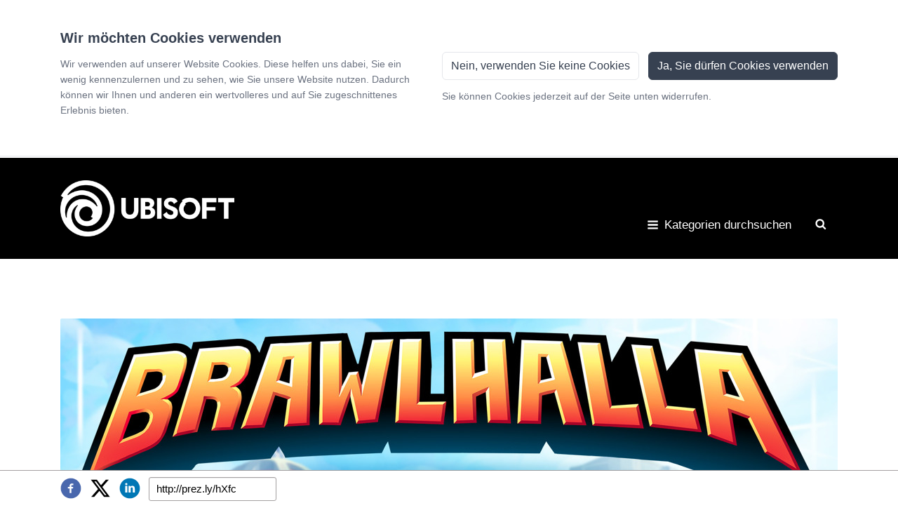

--- FILE ---
content_type: text/html; charset=utf-8
request_url: https://newsroom.ubisoft-press.com/assassins-creeds-ezio-und-eivor-kommen-nach-brawlhalla
body_size: 27328
content:
<!DOCTYPE html>
<html lang="de-DE"
      dir="ltr" class="no-js">
<head>
    <meta charset="utf-8">
    <meta http-equiv="X-UA-Compatible" content="IE=edge">
    <meta name="viewport" content="width=device-width, initial-scale=1">

    <link rel="dns-prefetch" href="//google-analytics.com">
<link rel="dns-prefetch" href="//ssl.google-analytics.com">
<link rel="dns-prefetch" href="//press-cdn.prezly.com">
<link rel="dns-prefetch" href="//cdn.uc.assets.prezly.com">
<link rel="dns-prefetch" href="//analytics-cdn.prezly.com">
<link rel="dns-prefetch" href="//analytics.prezly.com">

    <title>Assassin’s Creeds Ezio und Eivor kommen nach Brawlhalla</title>

    <meta name="title" content="Assassin’s Creeds Ezio und Eivor kommen nach Brawlhalla" />
<meta name="description" content="Das 15. Jubiläum von Assassin’s Creed wird mit einer neuen Legende und einem Epic Crossover gefeiert." />
<meta property="og:sitename" content="Ubisoft - News room" />
<meta property="og:type" content="article" />
<meta property="og:title" content="Assassin’s Creeds Ezio und Eivor kommen nach Brawlhalla" />
<meta property="og:url" content="https://newsroom.ubisoft-press.com/assassins-creeds-ezio-und-eivor-kommen-nach-brawlhalla" />
<meta property="og:description" content="Das 15. Jubiläum von Assassin’s Creed wird mit einer neuen Legende und einem Epic Crossover gefeiert." />
<meta property="og:locale" content="de_DE" />
<meta property="og:image" content="https://cdn.uc.assets.prezly.com/8a5d8dc3-00dc-4901-b372-f4105acc2882/-/quality/best/-/format/auto/" />
<meta name="twitter:card" content="summary_large_image" />
<meta name="twitter:image" content="https://cdn.uc.assets.prezly.com/8a5d8dc3-00dc-4901-b372-f4105acc2882/-/quality/best/-/format/auto/" />

    <meta name="prezly:newsroom" content="767c2bc3-96b2-4b0e-b067-fc52d1a7b78c">
            <meta name="prezly:story" content="42e42fb9-3c92-4eb1-abb0-ba7e6dc63c5c">
    
    
    
                <link rel="canonical" hreflang="de-de" href="https://newsroom.ubisoft-press.com/assassins-creeds-ezio-und-eivor-kommen-nach-brawlhalla">
        <link rel="alternate" hreflang="de-de" href="https://newsroom.ubisoft-press.com/assassins-creeds-ezio-und-eivor-kommen-nach-brawlhalla"/>

    


<link rel="stylesheet" type="text/css" media="all" href="https://press-cdn.prezly.com/style/10128.css?u=1768799349&d=ltr&v=16a118eb5def937e804b"/>


<script>document.documentElement.className = 'js'</script>

    <script type="text/javascript">
        !function(){
            var analytics=window.analytics=window.analytics||[];if(!analytics.initialize)if(analytics.invoked)window.console&&console.error&&console.error("Segment snippet included twice.");else{analytics.invoked=!0;analytics.methods=["trackSubmit","trackClick","trackLink","trackForm","pageview","identify","reset","group","track","ready","alias","debug","page","once","off","on"];analytics.factory=function(t){return function(){var e=Array.prototype.slice.call(arguments);e.unshift(t);analytics.push(e);return analytics}};for(var t=0;t<analytics.methods.length;t++){var e=analytics.methods[t];analytics[e]=analytics.factory(e)}analytics.load=function(t,e){var n=document.createElement("script");n.type="text/javascript";n.async=!0;n.src="https://analytics-cdn.prezly.com/analytics.js/v1/" + t + "/prezly.min.js?version=2018-09-20";var a=document.getElementsByTagName("script")[0];a.parentNode.insertBefore(n,a);analytics._loadOptions=e};analytics.SNIPPET_VERSION="4.1.0";
                analytics.load("767c2bc3-96b2-4b0e-b067-fc52d1a7b78c");
                analytics.page();
            }}();
    </script>


    

            <script async src="https://www.googletagmanager.com/gtag/js?id=G-S9BNWTBK4M"></script>
        <script>
            window.dataLayer = window.dataLayer || [];
            function gtag(){dataLayer.push(arguments);}
            gtag('js', new Date());

                        gtag('config', 'G-S9BNWTBK4M');
        </script>
    

    
<script
    defer
    data-domain="newsroom.ubisoft-press.com,rollup.customers.prezly.com"
    data-api="https://atlas.prezly.com/api/event"
    src="https://atlas.prezly.com/js/script.js"
></script>

<link rel="alternate" type="application/rss+xml" title="RSS feed" href="https://newsroom.ubisoft-press.com/feed"/>

<link rel="apple-touch-icon" sizes="57x57" href="https://cdn.uc.assets.prezly.com/593414d4-7393-4b98-9b88-a5d742acad1c/-/crop/1377x1376/323,0/-/preview/-/preview/57x57/">
<link rel="apple-touch-icon" sizes="60x60" href="https://cdn.uc.assets.prezly.com/593414d4-7393-4b98-9b88-a5d742acad1c/-/crop/1377x1376/323,0/-/preview/-/preview/60x60/">
<link rel="apple-touch-icon" sizes="72x72" href="https://cdn.uc.assets.prezly.com/593414d4-7393-4b98-9b88-a5d742acad1c/-/crop/1377x1376/323,0/-/preview/-/preview/72x72/">
<link rel="apple-touch-icon" sizes="76x76" href="https://cdn.uc.assets.prezly.com/593414d4-7393-4b98-9b88-a5d742acad1c/-/crop/1377x1376/323,0/-/preview/-/preview/76x76/">
<link rel="apple-touch-icon" sizes="114x114" href="https://cdn.uc.assets.prezly.com/593414d4-7393-4b98-9b88-a5d742acad1c/-/crop/1377x1376/323,0/-/preview/-/preview/114x114/">
<link rel="apple-touch-icon" sizes="120x120" href="https://cdn.uc.assets.prezly.com/593414d4-7393-4b98-9b88-a5d742acad1c/-/crop/1377x1376/323,0/-/preview/-/preview/120x120/">
<link rel="apple-touch-icon" sizes="144x144" href="https://cdn.uc.assets.prezly.com/593414d4-7393-4b98-9b88-a5d742acad1c/-/crop/1377x1376/323,0/-/preview/-/preview/144x144/">
<link rel="apple-touch-icon" sizes="152x152" href="https://cdn.uc.assets.prezly.com/593414d4-7393-4b98-9b88-a5d742acad1c/-/crop/1377x1376/323,0/-/preview/-/preview/152x152/">
<link rel="apple-touch-icon" sizes="180x180" href="https://cdn.uc.assets.prezly.com/593414d4-7393-4b98-9b88-a5d742acad1c/-/crop/1377x1376/323,0/-/preview/-/preview/180x180/">
<link rel="icon" type="image/png" sizes="16x16" href="https://cdn.uc.assets.prezly.com/593414d4-7393-4b98-9b88-a5d742acad1c/-/crop/1377x1376/323,0/-/preview/-/preview/16x16/">
<link rel="icon" type="image/png" sizes="32x32" href="https://cdn.uc.assets.prezly.com/593414d4-7393-4b98-9b88-a5d742acad1c/-/crop/1377x1376/323,0/-/preview/-/preview/32x32/">
<link rel="icon" type="image/png" sizes="192x192" href="https://cdn.uc.assets.prezly.com/593414d4-7393-4b98-9b88-a5d742acad1c/-/crop/1377x1376/323,0/-/preview/-/preview/192x192/">

<meta name="msapplication-TileImage" content="https://cdn.uc.assets.prezly.com/593414d4-7393-4b98-9b88-a5d742acad1c/-/crop/1377x1376/323,0/-/preview/-/preview/144x144/">
<meta name="msapplication-TileColor" content="#ffffff">
<meta name="theme-color" content="#ffffff">
                    <link rel="stylesheet" type="text/css" media="screen" href="https://press-cdn.prezly.com/press/new/css/ubisoft/styles.min.css?v=20251103" />
    </head>

<body class="release room--with-font">

    
<div id="wrap">
            
    <div id="cookie-consent-bar" class="cookie-consent-bar" data-component="cookie-consent-bar" style="display: none;">
    <div class="container">
        <div class="cookie-consent-bar__wrapper">
            <div class="cookie-consent-bar__content">
                <p class="cookie-consent-bar__content-title">Wir möchten Cookies verwenden</p>
                <p class="cookie-consent-bar__content-text">
                    Wir verwenden auf unserer Website Cookies. Diese helfen uns dabei, Sie ein wenig kennenzulernen und zu sehen, wie Sie unsere Website nutzen. Dadurch können wir Ihnen und anderen ein wertvolleres und auf Sie zugeschnittenes Erlebnis bieten.                </p>
            </div>
            <div class="cookie-consent-bar__actions">
                <button id="cookie-consent-reject" type="button" class="btn btn-reject">
                    Nein, verwenden Sie keine Cookies                </button>
                <button id="cookie-consent-agree" type="button" class="btn btn-primary">
                    Ja, Sie dürfen Cookies verwenden                </button>
                <p class="cookie-consent-bar__notice">
                    Sie können Cookies jederzeit auf der Seite unten widerrufen.                </p>
            </div>
        </div>
    </div>
</div>

<div class="header header--distinct-background" id="top">
    <div class="header__container">
        <a href="#start-of-content" id="skip-to-content">Skip to Content</a>

<nav class="navigation" role="navigation">
    <div class="header__row header__row--with-logo">
        <div class="header__column header__column--left">
            <a class="header__logo-link" href="https://newsroom.ubisoft-press.com/" title="Ubisoft">
                                    <img class="header__logo" src="https://cdn.uc.assets.prezly.com/3f62b012-50ae-4231-b9bb-c155a00604ce/-/preview/400x400/-/quality/best/-/format/auto/" alt="Ubisoft" />
                            </a>
        </div>

        <div class="header__column header__column--right">
            <ul class="navigation__bar navigation__bar--right" role="navigation">
                                    
<li class="navigation__item navigation__item--desktop categories-dropdown">
    <a href="#" class="navigation__link categories-dropdown__toggle" data-toggle="dropdown" title="Kategorien durchsuchen">
        <svg class="icon icon-bars navigation__icon">
                <use xlink:href="#icon-bars"></use>
            </svg>        Kategorien durchsuchen    </a>
    <div class="categories-dropdown__menu">
                                <div class="categories-dropdown__row">
                            <div class="categories-dropdown__column">
                    <a
                        title="Kategorie: PRESSEMITTEILUNGEN"
                        href="https://newsroom.ubisoft-press.com/category/pressemitteilungen"
                        class="categories-dropdown__link"
                    >
                        <span class="categories-dropdown__title">PRESSEMITTEILUNGEN</span>
                        <p class="categories-dropdown__description"></p>
                    </a>
                </div>
                            <div class="categories-dropdown__column">
                    <a
                        title="Kategorie: CORPORATE NEWS"
                        href="https://newsroom.ubisoft-press.com/category/corporate-news"
                        class="categories-dropdown__link"
                    >
                        <span class="categories-dropdown__title">CORPORATE NEWS</span>
                        <p class="categories-dropdown__description"></p>
                    </a>
                </div>
                        </div>
                                <div class="categories-dropdown__row">
                            <div class="categories-dropdown__column">
                    <a
                        title="Kategorie: ANNO"
                        href="https://newsroom.ubisoft-press.com/category/anno"
                        class="categories-dropdown__link"
                    >
                        <span class="categories-dropdown__title">ANNO</span>
                        <p class="categories-dropdown__description"></p>
                    </a>
                </div>
                            <div class="categories-dropdown__column">
                    <a
                        title="Kategorie: ASSASSIN&#039;S CREED"
                        href="https://newsroom.ubisoft-press.com/category/assassins-creed"
                        class="categories-dropdown__link"
                    >
                        <span class="categories-dropdown__title">ASSASSIN&#039;S CREED</span>
                        <p class="categories-dropdown__description"></p>
                    </a>
                </div>
                        </div>
                                <div class="categories-dropdown__row">
                            <div class="categories-dropdown__column">
                    <a
                        title="Kategorie: AVATAR: FRONTIERS OF PANDORA"
                        href="https://newsroom.ubisoft-press.com/category/avatar-frontiers-of-pandora"
                        class="categories-dropdown__link"
                    >
                        <span class="categories-dropdown__title">AVATAR: FRONTIERS OF PANDORA</span>
                        <p class="categories-dropdown__description"></p>
                    </a>
                </div>
                            <div class="categories-dropdown__column">
                    <a
                        title="Kategorie: Beyond Good &amp; Evil"
                        href="https://newsroom.ubisoft-press.com/category/beyond-good--evil"
                        class="categories-dropdown__link"
                    >
                        <span class="categories-dropdown__title">Beyond Good &amp; Evil</span>
                        <p class="categories-dropdown__description"></p>
                    </a>
                </div>
                        </div>
                                <div class="categories-dropdown__row">
                            <div class="categories-dropdown__column">
                    <a
                        title="Kategorie: BRAWLHALLA"
                        href="https://newsroom.ubisoft-press.com/category/brawlhalla"
                        class="categories-dropdown__link"
                    >
                        <span class="categories-dropdown__title">BRAWLHALLA</span>
                        <p class="categories-dropdown__description"></p>
                    </a>
                </div>
                            <div class="categories-dropdown__column">
                    <a
                        title="Kategorie: DIE SIEDLER"
                        href="https://newsroom.ubisoft-press.com/category/die-siedler"
                        class="categories-dropdown__link"
                    >
                        <span class="categories-dropdown__title">DIE SIEDLER</span>
                        <p class="categories-dropdown__description"></p>
                    </a>
                </div>
                        </div>
                                <div class="categories-dropdown__row">
                            <div class="categories-dropdown__column">
                    <a
                        title="Kategorie: E-SPORTS"
                        href="https://newsroom.ubisoft-press.com/category/e-sports"
                        class="categories-dropdown__link"
                    >
                        <span class="categories-dropdown__title">E-SPORTS</span>
                        <p class="categories-dropdown__description"></p>
                    </a>
                </div>
                            <div class="categories-dropdown__column">
                    <a
                        title="Kategorie: FAR CRY"
                        href="https://newsroom.ubisoft-press.com/category/far-cry"
                        class="categories-dropdown__link"
                    >
                        <span class="categories-dropdown__title">FAR CRY</span>
                        <p class="categories-dropdown__description"></p>
                    </a>
                </div>
                        </div>
                                <div class="categories-dropdown__row">
                            <div class="categories-dropdown__column">
                    <a
                        title="Kategorie: FOR HONOR"
                        href="https://newsroom.ubisoft-press.com/category/for-honor"
                        class="categories-dropdown__link"
                    >
                        <span class="categories-dropdown__title">FOR HONOR</span>
                        <p class="categories-dropdown__description"></p>
                    </a>
                </div>
                            <div class="categories-dropdown__column">
                    <a
                        title="Kategorie: GSA LEAGUE"
                        href="https://newsroom.ubisoft-press.com/category/gsa-league"
                        class="categories-dropdown__link"
                    >
                        <span class="categories-dropdown__title">GSA LEAGUE</span>
                        <p class="categories-dropdown__description"></p>
                    </a>
                </div>
                        </div>
                                <div class="categories-dropdown__row">
                            <div class="categories-dropdown__column">
                    <a
                        title="Kategorie: gTV"
                        href="https://newsroom.ubisoft-press.com/category/gtv"
                        class="categories-dropdown__link"
                    >
                        <span class="categories-dropdown__title">gTV</span>
                        <p class="categories-dropdown__description"></p>
                    </a>
                </div>
                            <div class="categories-dropdown__column">
                    <a
                        title="Kategorie: Heroes of Might and Magic"
                        href="https://newsroom.ubisoft-press.com/category/heroes-of-might-and-magic"
                        class="categories-dropdown__link"
                    >
                        <span class="categories-dropdown__title">Heroes of Might and Magic</span>
                        <p class="categories-dropdown__description"></p>
                    </a>
                </div>
                        </div>
                                <div class="categories-dropdown__row">
                            <div class="categories-dropdown__column">
                    <a
                        title="Kategorie: HYPER SCAPE"
                        href="https://newsroom.ubisoft-press.com/category/hyper-scape"
                        class="categories-dropdown__link"
                    >
                        <span class="categories-dropdown__title">HYPER SCAPE</span>
                        <p class="categories-dropdown__description"></p>
                    </a>
                </div>
                            <div class="categories-dropdown__column">
                    <a
                        title="Kategorie: IMMORTALS"
                        href="https://newsroom.ubisoft-press.com/category/immortals"
                        class="categories-dropdown__link"
                    >
                        <span class="categories-dropdown__title">IMMORTALS</span>
                        <p class="categories-dropdown__description"></p>
                    </a>
                </div>
                        </div>
                                <div class="categories-dropdown__row">
                            <div class="categories-dropdown__column">
                    <a
                        title="Kategorie: JUST DANCE"
                        href="https://newsroom.ubisoft-press.com/category/just-dance"
                        class="categories-dropdown__link"
                    >
                        <span class="categories-dropdown__title">JUST DANCE</span>
                        <p class="categories-dropdown__description"></p>
                    </a>
                </div>
                            <div class="categories-dropdown__column">
                    <a
                        title="Kategorie: MARIO + RABBIDS"
                        href="https://newsroom.ubisoft-press.com/category/mario--rabbids"
                        class="categories-dropdown__link"
                    >
                        <span class="categories-dropdown__title">MARIO + RABBIDS</span>
                        <p class="categories-dropdown__description"></p>
                    </a>
                </div>
                        </div>
                                <div class="categories-dropdown__row">
                            <div class="categories-dropdown__column">
                    <a
                        title="Kategorie: MOBILE GAMES"
                        href="https://newsroom.ubisoft-press.com/category/mobile-games"
                        class="categories-dropdown__link"
                    >
                        <span class="categories-dropdown__title">MOBILE GAMES</span>
                        <p class="categories-dropdown__description"></p>
                    </a>
                </div>
                            <div class="categories-dropdown__column">
                    <a
                        title="Kategorie: MONOPOLY"
                        href="https://newsroom.ubisoft-press.com/category/monopoly"
                        class="categories-dropdown__link"
                    >
                        <span class="categories-dropdown__title">MONOPOLY</span>
                        <p class="categories-dropdown__description"></p>
                    </a>
                </div>
                        </div>
                                <div class="categories-dropdown__row">
                            <div class="categories-dropdown__column">
                    <a
                        title="Kategorie: PRINCE OF PERSIA"
                        href="https://newsroom.ubisoft-press.com/category/prince-of-persia"
                        class="categories-dropdown__link"
                    >
                        <span class="categories-dropdown__title">PRINCE OF PERSIA</span>
                        <p class="categories-dropdown__description"></p>
                    </a>
                </div>
                            <div class="categories-dropdown__column">
                    <a
                        title="Kategorie: RELEASELISTE"
                        href="https://newsroom.ubisoft-press.com/category/releaseliste"
                        class="categories-dropdown__link"
                    >
                        <span class="categories-dropdown__title">RELEASELISTE</span>
                        <p class="categories-dropdown__description"></p>
                    </a>
                </div>
                        </div>
                                <div class="categories-dropdown__row">
                            <div class="categories-dropdown__column">
                    <a
                        title="Kategorie: RIDERS REPUBLIC"
                        href="https://newsroom.ubisoft-press.com/category/riders-republic"
                        class="categories-dropdown__link"
                    >
                        <span class="categories-dropdown__title">RIDERS REPUBLIC</span>
                        <p class="categories-dropdown__description"></p>
                    </a>
                </div>
                            <div class="categories-dropdown__column">
                    <a
                        title="Kategorie: ROCKSMITH+"
                        href="https://newsroom.ubisoft-press.com/category/rocksmith"
                        class="categories-dropdown__link"
                    >
                        <span class="categories-dropdown__title">ROCKSMITH+</span>
                        <p class="categories-dropdown__description"></p>
                    </a>
                </div>
                        </div>
                                <div class="categories-dropdown__row">
                            <div class="categories-dropdown__column">
                    <a
                        title="Kategorie: ROLLER CHAMPIONS"
                        href="https://newsroom.ubisoft-press.com/category/roller-champions"
                        class="categories-dropdown__link"
                    >
                        <span class="categories-dropdown__title">ROLLER CHAMPIONS</span>
                        <p class="categories-dropdown__description"></p>
                    </a>
                </div>
                            <div class="categories-dropdown__column">
                    <a
                        title="Kategorie: SKULL AND BONES"
                        href="https://newsroom.ubisoft-press.com/category/skull-and-bones"
                        class="categories-dropdown__link"
                    >
                        <span class="categories-dropdown__title">SKULL AND BONES</span>
                        <p class="categories-dropdown__description"></p>
                    </a>
                </div>
                        </div>
                                <div class="categories-dropdown__row">
                            <div class="categories-dropdown__column">
                    <a
                        title="Kategorie: STAR WARS OUTLAWS"
                        href="https://newsroom.ubisoft-press.com/category/star-wars-outlaws"
                        class="categories-dropdown__link"
                    >
                        <span class="categories-dropdown__title">STAR WARS OUTLAWS</span>
                        <p class="categories-dropdown__description"></p>
                    </a>
                </div>
                            <div class="categories-dropdown__column">
                    <a
                        title="Kategorie: THE CREW"
                        href="https://newsroom.ubisoft-press.com/category/the-crew"
                        class="categories-dropdown__link"
                    >
                        <span class="categories-dropdown__title">THE CREW</span>
                        <p class="categories-dropdown__description"></p>
                    </a>
                </div>
                        </div>
                                <div class="categories-dropdown__row">
                            <div class="categories-dropdown__column">
                    <a
                        title="Kategorie: TOM CLANCY&#039;S GHOST RECON"
                        href="https://newsroom.ubisoft-press.com/category/tom-clancys-ghost-recon"
                        class="categories-dropdown__link"
                    >
                        <span class="categories-dropdown__title">TOM CLANCY&#039;S GHOST RECON</span>
                        <p class="categories-dropdown__description"></p>
                    </a>
                </div>
                            <div class="categories-dropdown__column">
                    <a
                        title="Kategorie: TOM CLANCY&#039;S RAINBOW SIX EXTRACTION"
                        href="https://newsroom.ubisoft-press.com/category/tom-clancys-rainbow-six-extraction"
                        class="categories-dropdown__link"
                    >
                        <span class="categories-dropdown__title">TOM CLANCY&#039;S RAINBOW SIX EXTRACTION</span>
                        <p class="categories-dropdown__description"></p>
                    </a>
                </div>
                        </div>
                                <div class="categories-dropdown__row">
                            <div class="categories-dropdown__column">
                    <a
                        title="Kategorie: TOM CLANCY&#039;S RAINBOW SIX SIEGE"
                        href="https://newsroom.ubisoft-press.com/category/tom-clancys-rainbow-six-siege"
                        class="categories-dropdown__link"
                    >
                        <span class="categories-dropdown__title">TOM CLANCY&#039;S RAINBOW SIX SIEGE</span>
                        <p class="categories-dropdown__description"></p>
                    </a>
                </div>
                            <div class="categories-dropdown__column">
                    <a
                        title="Kategorie: TOM CLANCY&#039;S THE DIVISION"
                        href="https://newsroom.ubisoft-press.com/category/tom-clancys-the-division"
                        class="categories-dropdown__link"
                    >
                        <span class="categories-dropdown__title">TOM CLANCY&#039;S THE DIVISION</span>
                        <p class="categories-dropdown__description"></p>
                    </a>
                </div>
                        </div>
                                <div class="categories-dropdown__row">
                            <div class="categories-dropdown__column">
                    <a
                        title="Kategorie: TRACKMANIA"
                        href="https://newsroom.ubisoft-press.com/category/trackmania"
                        class="categories-dropdown__link"
                    >
                        <span class="categories-dropdown__title">TRACKMANIA</span>
                        <p class="categories-dropdown__description"></p>
                    </a>
                </div>
                            <div class="categories-dropdown__column">
                    <a
                        title="Kategorie: TRIVIAL PURSUIT"
                        href="https://newsroom.ubisoft-press.com/category/trivial-pursuit"
                        class="categories-dropdown__link"
                    >
                        <span class="categories-dropdown__title">TRIVIAL PURSUIT</span>
                        <p class="categories-dropdown__description"></p>
                    </a>
                </div>
                        </div>
                                <div class="categories-dropdown__row">
                            <div class="categories-dropdown__column">
                    <a
                        title="Kategorie: Ubisoft Forward"
                        href="https://newsroom.ubisoft-press.com/category/ubisoft-forward"
                        class="categories-dropdown__link"
                    >
                        <span class="categories-dropdown__title">Ubisoft Forward</span>
                        <p class="categories-dropdown__description"></p>
                    </a>
                </div>
                            <div class="categories-dropdown__column">
                    <a
                        title="Kategorie: UNO"
                        href="https://newsroom.ubisoft-press.com/category/uno"
                        class="categories-dropdown__link"
                    >
                        <span class="categories-dropdown__title">UNO</span>
                        <p class="categories-dropdown__description"></p>
                    </a>
                </div>
                        </div>
                                <div class="categories-dropdown__row">
                            <div class="categories-dropdown__column">
                    <a
                        title="Kategorie: Valiant Hearts"
                        href="https://newsroom.ubisoft-press.com/category/valiant-hearts"
                        class="categories-dropdown__link"
                    >
                        <span class="categories-dropdown__title">Valiant Hearts</span>
                        <p class="categories-dropdown__description"></p>
                    </a>
                </div>
                            <div class="categories-dropdown__column">
                    <a
                        title="Kategorie: VIRTUAL REALITY"
                        href="https://newsroom.ubisoft-press.com/category/virtual-reality"
                        class="categories-dropdown__link"
                    >
                        <span class="categories-dropdown__title">VIRTUAL REALITY</span>
                        <p class="categories-dropdown__description"></p>
                    </a>
                </div>
                        </div>
                                <div class="categories-dropdown__row">
                            <div class="categories-dropdown__column">
                    <a
                        title="Kategorie: WATCH DOGS"
                        href="https://newsroom.ubisoft-press.com/category/watch-dogs"
                        class="categories-dropdown__link"
                    >
                        <span class="categories-dropdown__title">WATCH DOGS</span>
                        <p class="categories-dropdown__description"></p>
                    </a>
                </div>
                            <div class="categories-dropdown__column">
                    <a
                        title="Kategorie: XDefiant"
                        href="https://newsroom.ubisoft-press.com/category/xdefiant"
                        class="categories-dropdown__link"
                    >
                        <span class="categories-dropdown__title">XDefiant</span>
                        <p class="categories-dropdown__description"></p>
                    </a>
                </div>
                        </div>
            </div>
</li>
                                
                
                                    <li class="navigation__item navigation__item--desktop">
                        <a
                            href="https://newsroom.ubisoft-press.com/search"
                            class="navigation__search-button navigation__search-button--toggle"
                            aria-label="Im Newsroom suchen"
                            title="Im Newsroom suchen"
                            data-component="search-overlay-trigger"
                            data-search-overlay-trigger-action="open"
                        >
                            <svg class="icon icon-search navigation__search-icon">
                <use xlink:href="#icon-search"></use>
            </svg>                        </a>
                    </li>
                            </ul>

            <!-- XS NAVBAR TOGGLE -->
            <!-- HAMBURGER -->
            <div class="navigation__header">
                                    <button
                        type="button"
                        class="navigation__toggle header__navigation-toggle"
                        data-toggle="collapse"
                        data-target="#header-mobile"
                        aria-label="Toggle navigation"
                    >
                        <span class="navigation__toggle-icon icon-bar"></span>
                        <span class="navigation__toggle-icon icon-bar"></span>
                        <span class="navigation__toggle-icon icon-bar"></span>
                    </button>
                
                                    <a
                        href="https://newsroom.ubisoft-press.com/search"
                        class="navigation__toggle header__navigation-toggle navigation__search-button navigation__search-button--mobile navigation__search-button--toggle"
                        data-component="search-overlay-trigger"
                        data-search-overlay-trigger-action="open"
                        aria-label="Im Newsroom suchen"
                        title="Im Newsroom suchen"
                    >
                        <svg class="icon icon-search navigation__search-icon">
                <use xlink:href="#icon-search"></use>
            </svg>                    </a>
                            </div>
        </div>
    </div>

    <div class="navigation__collapse collapse" id="header-mobile">
        <ul class="navigation__bar navigation__bar--mobile">
                            <li class="categories-mobile navigation__item navigation__item--mobile">
    <a class="categories-mobile__link" href="#" data-toggle="dropdown">Kategorien durchsuchen</a>
    <ul class="categories-mobile__menu">
                    <li class="categories-mobile__item">
                <a
                    title="Kategorie: ANNO"
                    href="https://newsroom.ubisoft-press.com/category/anno"
                    class="categories-mobile__link categories-mobile__item-link"
                >
                    ANNO                </a>
            </li>
                    <li class="categories-mobile__item">
                <a
                    title="Kategorie: ASSASSIN&#039;S CREED"
                    href="https://newsroom.ubisoft-press.com/category/assassins-creed"
                    class="categories-mobile__link categories-mobile__item-link"
                >
                    ASSASSIN&#039;S CREED                </a>
            </li>
                    <li class="categories-mobile__item">
                <a
                    title="Kategorie: AVATAR: FRONTIERS OF PANDORA"
                    href="https://newsroom.ubisoft-press.com/category/avatar-frontiers-of-pandora"
                    class="categories-mobile__link categories-mobile__item-link"
                >
                    AVATAR: FRONTIERS OF PANDORA                </a>
            </li>
                    <li class="categories-mobile__item">
                <a
                    title="Kategorie: BRAWLHALLA"
                    href="https://newsroom.ubisoft-press.com/category/brawlhalla"
                    class="categories-mobile__link categories-mobile__item-link"
                >
                    BRAWLHALLA                </a>
            </li>
                    <li class="categories-mobile__item">
                <a
                    title="Kategorie: Beyond Good &amp; Evil"
                    href="https://newsroom.ubisoft-press.com/category/beyond-good--evil"
                    class="categories-mobile__link categories-mobile__item-link"
                >
                    Beyond Good &amp; Evil                </a>
            </li>
                    <li class="categories-mobile__item">
                <a
                    title="Kategorie: CORPORATE NEWS"
                    href="https://newsroom.ubisoft-press.com/category/corporate-news"
                    class="categories-mobile__link categories-mobile__item-link"
                >
                    CORPORATE NEWS                </a>
            </li>
                    <li class="categories-mobile__item">
                <a
                    title="Kategorie: DIE SIEDLER"
                    href="https://newsroom.ubisoft-press.com/category/die-siedler"
                    class="categories-mobile__link categories-mobile__item-link"
                >
                    DIE SIEDLER                </a>
            </li>
                    <li class="categories-mobile__item">
                <a
                    title="Kategorie: E-SPORTS"
                    href="https://newsroom.ubisoft-press.com/category/e-sports"
                    class="categories-mobile__link categories-mobile__item-link"
                >
                    E-SPORTS                </a>
            </li>
                    <li class="categories-mobile__item">
                <a
                    title="Kategorie: FAR CRY"
                    href="https://newsroom.ubisoft-press.com/category/far-cry"
                    class="categories-mobile__link categories-mobile__item-link"
                >
                    FAR CRY                </a>
            </li>
                    <li class="categories-mobile__item">
                <a
                    title="Kategorie: FOR HONOR"
                    href="https://newsroom.ubisoft-press.com/category/for-honor"
                    class="categories-mobile__link categories-mobile__item-link"
                >
                    FOR HONOR                </a>
            </li>
                    <li class="categories-mobile__item">
                <a
                    title="Kategorie: GSA LEAGUE"
                    href="https://newsroom.ubisoft-press.com/category/gsa-league"
                    class="categories-mobile__link categories-mobile__item-link"
                >
                    GSA LEAGUE                </a>
            </li>
                    <li class="categories-mobile__item">
                <a
                    title="Kategorie: HYPER SCAPE"
                    href="https://newsroom.ubisoft-press.com/category/hyper-scape"
                    class="categories-mobile__link categories-mobile__item-link"
                >
                    HYPER SCAPE                </a>
            </li>
                    <li class="categories-mobile__item">
                <a
                    title="Kategorie: Heroes of Might and Magic"
                    href="https://newsroom.ubisoft-press.com/category/heroes-of-might-and-magic"
                    class="categories-mobile__link categories-mobile__item-link"
                >
                    Heroes of Might and Magic                </a>
            </li>
                    <li class="categories-mobile__item">
                <a
                    title="Kategorie: IMMORTALS"
                    href="https://newsroom.ubisoft-press.com/category/immortals"
                    class="categories-mobile__link categories-mobile__item-link"
                >
                    IMMORTALS                </a>
            </li>
                    <li class="categories-mobile__item">
                <a
                    title="Kategorie: JUST DANCE"
                    href="https://newsroom.ubisoft-press.com/category/just-dance"
                    class="categories-mobile__link categories-mobile__item-link"
                >
                    JUST DANCE                </a>
            </li>
                    <li class="categories-mobile__item">
                <a
                    title="Kategorie: MARIO + RABBIDS"
                    href="https://newsroom.ubisoft-press.com/category/mario--rabbids"
                    class="categories-mobile__link categories-mobile__item-link"
                >
                    MARIO + RABBIDS                </a>
            </li>
                    <li class="categories-mobile__item">
                <a
                    title="Kategorie: MOBILE GAMES"
                    href="https://newsroom.ubisoft-press.com/category/mobile-games"
                    class="categories-mobile__link categories-mobile__item-link"
                >
                    MOBILE GAMES                </a>
            </li>
                    <li class="categories-mobile__item">
                <a
                    title="Kategorie: MONOPOLY"
                    href="https://newsroom.ubisoft-press.com/category/monopoly"
                    class="categories-mobile__link categories-mobile__item-link"
                >
                    MONOPOLY                </a>
            </li>
                    <li class="categories-mobile__item">
                <a
                    title="Kategorie: PRESSEMITTEILUNGEN"
                    href="https://newsroom.ubisoft-press.com/category/pressemitteilungen"
                    class="categories-mobile__link categories-mobile__item-link"
                >
                    PRESSEMITTEILUNGEN                </a>
            </li>
                    <li class="categories-mobile__item">
                <a
                    title="Kategorie: PRINCE OF PERSIA"
                    href="https://newsroom.ubisoft-press.com/category/prince-of-persia"
                    class="categories-mobile__link categories-mobile__item-link"
                >
                    PRINCE OF PERSIA                </a>
            </li>
                    <li class="categories-mobile__item">
                <a
                    title="Kategorie: RELEASELISTE"
                    href="https://newsroom.ubisoft-press.com/category/releaseliste"
                    class="categories-mobile__link categories-mobile__item-link"
                >
                    RELEASELISTE                </a>
            </li>
                    <li class="categories-mobile__item">
                <a
                    title="Kategorie: RIDERS REPUBLIC"
                    href="https://newsroom.ubisoft-press.com/category/riders-republic"
                    class="categories-mobile__link categories-mobile__item-link"
                >
                    RIDERS REPUBLIC                </a>
            </li>
                    <li class="categories-mobile__item">
                <a
                    title="Kategorie: ROCKSMITH+"
                    href="https://newsroom.ubisoft-press.com/category/rocksmith"
                    class="categories-mobile__link categories-mobile__item-link"
                >
                    ROCKSMITH+                </a>
            </li>
                    <li class="categories-mobile__item">
                <a
                    title="Kategorie: ROLLER CHAMPIONS"
                    href="https://newsroom.ubisoft-press.com/category/roller-champions"
                    class="categories-mobile__link categories-mobile__item-link"
                >
                    ROLLER CHAMPIONS                </a>
            </li>
                    <li class="categories-mobile__item">
                <a
                    title="Kategorie: SKULL AND BONES"
                    href="https://newsroom.ubisoft-press.com/category/skull-and-bones"
                    class="categories-mobile__link categories-mobile__item-link"
                >
                    SKULL AND BONES                </a>
            </li>
                    <li class="categories-mobile__item">
                <a
                    title="Kategorie: STAR WARS OUTLAWS"
                    href="https://newsroom.ubisoft-press.com/category/star-wars-outlaws"
                    class="categories-mobile__link categories-mobile__item-link"
                >
                    STAR WARS OUTLAWS                </a>
            </li>
                    <li class="categories-mobile__item">
                <a
                    title="Kategorie: THE CREW"
                    href="https://newsroom.ubisoft-press.com/category/the-crew"
                    class="categories-mobile__link categories-mobile__item-link"
                >
                    THE CREW                </a>
            </li>
                    <li class="categories-mobile__item">
                <a
                    title="Kategorie: TOM CLANCY&#039;S GHOST RECON"
                    href="https://newsroom.ubisoft-press.com/category/tom-clancys-ghost-recon"
                    class="categories-mobile__link categories-mobile__item-link"
                >
                    TOM CLANCY&#039;S GHOST RECON                </a>
            </li>
                    <li class="categories-mobile__item">
                <a
                    title="Kategorie: TOM CLANCY&#039;S RAINBOW SIX EXTRACTION"
                    href="https://newsroom.ubisoft-press.com/category/tom-clancys-rainbow-six-extraction"
                    class="categories-mobile__link categories-mobile__item-link"
                >
                    TOM CLANCY&#039;S RAINBOW SIX EXTRACTION                </a>
            </li>
                    <li class="categories-mobile__item">
                <a
                    title="Kategorie: TOM CLANCY&#039;S RAINBOW SIX SIEGE"
                    href="https://newsroom.ubisoft-press.com/category/tom-clancys-rainbow-six-siege"
                    class="categories-mobile__link categories-mobile__item-link"
                >
                    TOM CLANCY&#039;S RAINBOW SIX SIEGE                </a>
            </li>
                    <li class="categories-mobile__item">
                <a
                    title="Kategorie: TOM CLANCY&#039;S THE DIVISION"
                    href="https://newsroom.ubisoft-press.com/category/tom-clancys-the-division"
                    class="categories-mobile__link categories-mobile__item-link"
                >
                    TOM CLANCY&#039;S THE DIVISION                </a>
            </li>
                    <li class="categories-mobile__item">
                <a
                    title="Kategorie: TRACKMANIA"
                    href="https://newsroom.ubisoft-press.com/category/trackmania"
                    class="categories-mobile__link categories-mobile__item-link"
                >
                    TRACKMANIA                </a>
            </li>
                    <li class="categories-mobile__item">
                <a
                    title="Kategorie: TRIVIAL PURSUIT"
                    href="https://newsroom.ubisoft-press.com/category/trivial-pursuit"
                    class="categories-mobile__link categories-mobile__item-link"
                >
                    TRIVIAL PURSUIT                </a>
            </li>
                    <li class="categories-mobile__item">
                <a
                    title="Kategorie: UNO"
                    href="https://newsroom.ubisoft-press.com/category/uno"
                    class="categories-mobile__link categories-mobile__item-link"
                >
                    UNO                </a>
            </li>
                    <li class="categories-mobile__item">
                <a
                    title="Kategorie: Ubisoft Forward"
                    href="https://newsroom.ubisoft-press.com/category/ubisoft-forward"
                    class="categories-mobile__link categories-mobile__item-link"
                >
                    Ubisoft Forward                </a>
            </li>
                    <li class="categories-mobile__item">
                <a
                    title="Kategorie: VIRTUAL REALITY"
                    href="https://newsroom.ubisoft-press.com/category/virtual-reality"
                    class="categories-mobile__link categories-mobile__item-link"
                >
                    VIRTUAL REALITY                </a>
            </li>
                    <li class="categories-mobile__item">
                <a
                    title="Kategorie: Valiant Hearts"
                    href="https://newsroom.ubisoft-press.com/category/valiant-hearts"
                    class="categories-mobile__link categories-mobile__item-link"
                >
                    Valiant Hearts                </a>
            </li>
                    <li class="categories-mobile__item">
                <a
                    title="Kategorie: WATCH DOGS"
                    href="https://newsroom.ubisoft-press.com/category/watch-dogs"
                    class="categories-mobile__link categories-mobile__item-link"
                >
                    WATCH DOGS                </a>
            </li>
                    <li class="categories-mobile__item">
                <a
                    title="Kategorie: XDefiant"
                    href="https://newsroom.ubisoft-press.com/category/xdefiant"
                    class="categories-mobile__link categories-mobile__item-link"
                >
                    XDefiant                </a>
            </li>
                    <li class="categories-mobile__item">
                <a
                    title="Kategorie: gTV"
                    href="https://newsroom.ubisoft-press.com/category/gtv"
                    class="categories-mobile__link categories-mobile__item-link"
                >
                    gTV                </a>
            </li>
            </ul>
</li>
            
            

                    </ul>
    </div>
</nav>


<div class="search-overlay">
    <div class="search-overlay__container">
        <div class="search-overlay__header">
            <a
                href="#"
                class="search-overlay__close-button"
                aria-label="Suche schließen"
                title="Suche schließen"
                data-component="search-overlay-trigger"
                data-search-overlay-trigger-action="close"
            >
                <svg class="icon icon-cross search-overlay__close-icon">
                <use xlink:href="#icon-cross"></use>
            </svg>            </a>
        </div>

        <div class="search-overlay__content">
            <form
                action="https://newsroom.ubisoft-press.com/search"
                method="GET"
                role="search"
                class="search-overlay__form"
                data-track="Room Search"
            >
                                    <button
                        type="submit"
                        href="#"
                        class="search-overlay__submit-button"
                        aria-label="Im Newsroom suchen"
                        title="Im Newsroom suchen"
                    >
                        <svg class="icon icon-search search-overlay__search-icon">
                <use xlink:href="#icon-search"></use>
            </svg>                    </button>
                    <label for="search-overlay-query" class="search-overlay__label sr-only">newsroom.ubisoft-press.com suchen</label>
                    <input
                        type="text"
                        name="query"
                        id="search-overlay-query"
                        class="search-overlay__input"
                        value=""
                        placeholder="newsroom.ubisoft-press.com suchen"
                    >
                            </form>

            
    <div class="search-overlay-categories">
        <div class="search-overlay-categories__title">
            Kategorien durchsuchen        </div>

                    <a
                class="search-overlay-categories__category"
                title="Kategorie: ANNO"
                href="https://newsroom.ubisoft-press.com/category/anno"
            >
                ANNO            </a>
                    <a
                class="search-overlay-categories__category"
                title="Kategorie: ASSASSIN&#039;S CREED"
                href="https://newsroom.ubisoft-press.com/category/assassins-creed"
            >
                ASSASSIN&#039;S CREED            </a>
                    <a
                class="search-overlay-categories__category"
                title="Kategorie: AVATAR: FRONTIERS OF PANDORA"
                href="https://newsroom.ubisoft-press.com/category/avatar-frontiers-of-pandora"
            >
                AVATAR: FRONTIERS OF PANDORA            </a>
                    <a
                class="search-overlay-categories__category"
                title="Kategorie: BRAWLHALLA"
                href="https://newsroom.ubisoft-press.com/category/brawlhalla"
            >
                BRAWLHALLA            </a>
                    <a
                class="search-overlay-categories__category"
                title="Kategorie: Beyond Good &amp; Evil"
                href="https://newsroom.ubisoft-press.com/category/beyond-good--evil"
            >
                Beyond Good &amp; Evil            </a>
                    <a
                class="search-overlay-categories__category"
                title="Kategorie: CORPORATE NEWS"
                href="https://newsroom.ubisoft-press.com/category/corporate-news"
            >
                CORPORATE NEWS            </a>
                    <a
                class="search-overlay-categories__category"
                title="Kategorie: DIE SIEDLER"
                href="https://newsroom.ubisoft-press.com/category/die-siedler"
            >
                DIE SIEDLER            </a>
                    <a
                class="search-overlay-categories__category"
                title="Kategorie: E-SPORTS"
                href="https://newsroom.ubisoft-press.com/category/e-sports"
            >
                E-SPORTS            </a>
                    <a
                class="search-overlay-categories__category"
                title="Kategorie: FAR CRY"
                href="https://newsroom.ubisoft-press.com/category/far-cry"
            >
                FAR CRY            </a>
                    <a
                class="search-overlay-categories__category"
                title="Kategorie: FOR HONOR"
                href="https://newsroom.ubisoft-press.com/category/for-honor"
            >
                FOR HONOR            </a>
                    <a
                class="search-overlay-categories__category"
                title="Kategorie: GSA LEAGUE"
                href="https://newsroom.ubisoft-press.com/category/gsa-league"
            >
                GSA LEAGUE            </a>
                    <a
                class="search-overlay-categories__category"
                title="Kategorie: HYPER SCAPE"
                href="https://newsroom.ubisoft-press.com/category/hyper-scape"
            >
                HYPER SCAPE            </a>
                    <a
                class="search-overlay-categories__category"
                title="Kategorie: Heroes of Might and Magic"
                href="https://newsroom.ubisoft-press.com/category/heroes-of-might-and-magic"
            >
                Heroes of Might and Magic            </a>
                    <a
                class="search-overlay-categories__category"
                title="Kategorie: IMMORTALS"
                href="https://newsroom.ubisoft-press.com/category/immortals"
            >
                IMMORTALS            </a>
                    <a
                class="search-overlay-categories__category"
                title="Kategorie: JUST DANCE"
                href="https://newsroom.ubisoft-press.com/category/just-dance"
            >
                JUST DANCE            </a>
                    <a
                class="search-overlay-categories__category"
                title="Kategorie: MARIO + RABBIDS"
                href="https://newsroom.ubisoft-press.com/category/mario--rabbids"
            >
                MARIO + RABBIDS            </a>
                    <a
                class="search-overlay-categories__category"
                title="Kategorie: MOBILE GAMES"
                href="https://newsroom.ubisoft-press.com/category/mobile-games"
            >
                MOBILE GAMES            </a>
                    <a
                class="search-overlay-categories__category"
                title="Kategorie: MONOPOLY"
                href="https://newsroom.ubisoft-press.com/category/monopoly"
            >
                MONOPOLY            </a>
                    <a
                class="search-overlay-categories__category"
                title="Kategorie: PRESSEMITTEILUNGEN"
                href="https://newsroom.ubisoft-press.com/category/pressemitteilungen"
            >
                PRESSEMITTEILUNGEN            </a>
                    <a
                class="search-overlay-categories__category"
                title="Kategorie: PRINCE OF PERSIA"
                href="https://newsroom.ubisoft-press.com/category/prince-of-persia"
            >
                PRINCE OF PERSIA            </a>
                    <a
                class="search-overlay-categories__category"
                title="Kategorie: RELEASELISTE"
                href="https://newsroom.ubisoft-press.com/category/releaseliste"
            >
                RELEASELISTE            </a>
                    <a
                class="search-overlay-categories__category"
                title="Kategorie: RIDERS REPUBLIC"
                href="https://newsroom.ubisoft-press.com/category/riders-republic"
            >
                RIDERS REPUBLIC            </a>
                    <a
                class="search-overlay-categories__category"
                title="Kategorie: ROCKSMITH+"
                href="https://newsroom.ubisoft-press.com/category/rocksmith"
            >
                ROCKSMITH+            </a>
                    <a
                class="search-overlay-categories__category"
                title="Kategorie: ROLLER CHAMPIONS"
                href="https://newsroom.ubisoft-press.com/category/roller-champions"
            >
                ROLLER CHAMPIONS            </a>
                    <a
                class="search-overlay-categories__category"
                title="Kategorie: SKULL AND BONES"
                href="https://newsroom.ubisoft-press.com/category/skull-and-bones"
            >
                SKULL AND BONES            </a>
                    <a
                class="search-overlay-categories__category"
                title="Kategorie: STAR WARS OUTLAWS"
                href="https://newsroom.ubisoft-press.com/category/star-wars-outlaws"
            >
                STAR WARS OUTLAWS            </a>
                    <a
                class="search-overlay-categories__category"
                title="Kategorie: THE CREW"
                href="https://newsroom.ubisoft-press.com/category/the-crew"
            >
                THE CREW            </a>
                    <a
                class="search-overlay-categories__category"
                title="Kategorie: TOM CLANCY&#039;S GHOST RECON"
                href="https://newsroom.ubisoft-press.com/category/tom-clancys-ghost-recon"
            >
                TOM CLANCY&#039;S GHOST RECON            </a>
                    <a
                class="search-overlay-categories__category"
                title="Kategorie: TOM CLANCY&#039;S RAINBOW SIX EXTRACTION"
                href="https://newsroom.ubisoft-press.com/category/tom-clancys-rainbow-six-extraction"
            >
                TOM CLANCY&#039;S RAINBOW SIX EXTRACTION            </a>
                    <a
                class="search-overlay-categories__category"
                title="Kategorie: TOM CLANCY&#039;S RAINBOW SIX SIEGE"
                href="https://newsroom.ubisoft-press.com/category/tom-clancys-rainbow-six-siege"
            >
                TOM CLANCY&#039;S RAINBOW SIX SIEGE            </a>
                    <a
                class="search-overlay-categories__category"
                title="Kategorie: TOM CLANCY&#039;S THE DIVISION"
                href="https://newsroom.ubisoft-press.com/category/tom-clancys-the-division"
            >
                TOM CLANCY&#039;S THE DIVISION            </a>
                    <a
                class="search-overlay-categories__category"
                title="Kategorie: TRACKMANIA"
                href="https://newsroom.ubisoft-press.com/category/trackmania"
            >
                TRACKMANIA            </a>
                    <a
                class="search-overlay-categories__category"
                title="Kategorie: TRIVIAL PURSUIT"
                href="https://newsroom.ubisoft-press.com/category/trivial-pursuit"
            >
                TRIVIAL PURSUIT            </a>
                    <a
                class="search-overlay-categories__category"
                title="Kategorie: UNO"
                href="https://newsroom.ubisoft-press.com/category/uno"
            >
                UNO            </a>
                    <a
                class="search-overlay-categories__category"
                title="Kategorie: Ubisoft Forward"
                href="https://newsroom.ubisoft-press.com/category/ubisoft-forward"
            >
                Ubisoft Forward            </a>
                    <a
                class="search-overlay-categories__category"
                title="Kategorie: VIRTUAL REALITY"
                href="https://newsroom.ubisoft-press.com/category/virtual-reality"
            >
                VIRTUAL REALITY            </a>
                    <a
                class="search-overlay-categories__category"
                title="Kategorie: Valiant Hearts"
                href="https://newsroom.ubisoft-press.com/category/valiant-hearts"
            >
                Valiant Hearts            </a>
                    <a
                class="search-overlay-categories__category"
                title="Kategorie: WATCH DOGS"
                href="https://newsroom.ubisoft-press.com/category/watch-dogs"
            >
                WATCH DOGS            </a>
                    <a
                class="search-overlay-categories__category"
                title="Kategorie: XDefiant"
                href="https://newsroom.ubisoft-press.com/category/xdefiant"
            >
                XDefiant            </a>
                    <a
                class="search-overlay-categories__category"
                title="Kategorie: gTV"
                href="https://newsroom.ubisoft-press.com/category/gtv"
            >
                gTV            </a>
            </div>
        </div>
    </div>
</div>
    </div>
</div>
    
    <div id="flash-message" class="flash-message"></div>

    <div class="stories" id="start-of-content">
        
        

<div
    class="main story"
            data-component="share-quote"
        data-share-quote-id="story-content"
        data-share-quote-url="http://prez.ly/hXfc"
    >
    <article>
        <!-- Embargo warning -->
        
        
        
    <img
        src="https://cdn.uc.assets.prezly.com/8a5d8dc3-00dc-4901-b372-f4105acc2882/-/resize/1108x/-/quality/best/-/format/auto/"
        srcset="https://cdn.uc.assets.prezly.com/8a5d8dc3-00dc-4901-b372-f4105acc2882/-/resize/1108x/-/quality/best/-/format/auto/ 1x,
                https://cdn.uc.assets.prezly.com/8a5d8dc3-00dc-4901-b372-f4105acc2882/-/resize/2216x/-/quality/best/-/format/auto/ 2x"
        class="story__header-image"
        alt="Assassin’s Creeds Ezio und Eivor kommen nach Brawlhalla"
    />

        <div class="story__row">
            <div class="story__column story__column--single">
                <header role="heading" class="story__headlines">
    <h1 class="story__title">Assassin’s Creeds Ezio und Eivor kommen nach Brawlhalla</h1>

            <h2 class="story__subtitle">Das 15. Jubiläum von Assassin’s Creed wird mit einer neuen Legende und einem Epic Crossover gefeiert.</h2>
    
    </header>

<section class="story__content">
            <p><strong>D&uuml;sseldorf, 27. Juli 2022</strong> &ndash; Ubisoft<sup>&reg;</sup> gab heute bekannt, dass Ezio, der ber&uuml;hmte Meisterassassine aus Assassin&rsquo;s Creed<sup>&reg;</sup>, als 56. Legende in <em><strong>Brawlhalla</strong></em> erscheint. Neben Ezio wird ein Epic Crossover-Event mit weiteren Inhalten aus Assassin&rsquo;s Creed starten, inklusive dem neuen Epic Crossover-Charakter, Eivor, einem neuen Spielmodus, zwei neuen Karten und mehr.<br>​<br>​<strong>Der Trailer zu dem Brawlhalla und Assassin&rsquo;s Creed Crossover kann unter folgendem Link gefunden werden:&nbsp;</strong>&nbsp;</p><div id="video-19eedd8b-e90e-4899-b361-912bda348c60" class="release-content-video release-content-video--embed release-content-video--contained">
    <div><div style="left: 0; width: 100%; height: 0; position: relative; padding-bottom: 56.25%;"><iframe src="//cdn.iframe.ly/api/iframe?url=https%3A%2F%2Fwww.youtube.com%2Fwatch%3Fv%3D-CbdPJZwGFw%26ab_channel%3DUbisoft&key=8fe6cdec03482ac31f27a6ae8ea2fb3f" style="top: 0; left: 0; width: 100%; height: 100%; position: absolute; border: 0;" allowfullscreen scrolling="no" allow="accelerometer *; clipboard-write *; encrypted-media *; gyroscope *; picture-in-picture *;"></iframe></div></div>
</div><p><strong>Alternativ liegt das Video </strong><a href="https://www.ubisoft-press.com/download/1163973/07f87b75620a8c05cbdbff30379032bdd3b6cc24" target="_blank" rel="noreferrer noopener"><u><strong>hier</strong></u></a><strong> als Direktdownload bereit.</strong>&nbsp;</p><p><strong>Die AT-Version des Videos kann hier auf YouTube gefunden werden und steht ebenfalls zum </strong><a href="https://www.ubisoft-press.com/download/1163974/2bf86add1f8e717d0eb72f9cb51bc26efb392abb" target="_blank" rel="noreferrer noopener"><u><strong>Direktdownload</strong></u></a><strong> bereit.</strong><br>​<br>​Ezio Auditore da Firenze war ein italienischer Adliger in der Renaissance des 15. Jahrhunderts und au&szlig;erdem ein Meisterassassassine und der legend&auml;rste Anf&uuml;hrer der Assassinen-Bruderschaft. Ezio ist der beliebteste sowie bekannteste Assassine der Reihe und sein Verm&auml;chtnis wird in <em><strong>Brawlhalla</strong></em> bestehen bleiben. Er wird am Grand Tournament teilnehmen, dabei verwendet er seine Auditore-Klinge und den Edenapfel.<br>​<br>​Ezio ist f&uuml;r 7200 Gold oder 100 Mammoth-M&uuml;nzen erh&auml;ltlich. Die Skins Revelations-Ezio, Ezios R&uuml;stung von Brutus sowie Asgardischer Ezio sind ebenfalls f&uuml;r jeweils 140 Mammoth-M&uuml;nzen erh&auml;ltlich.<br>​<br>​Ezios sechs Signature-Angriffe im &Uuml;berblick: <br>​<br>​Schwert-Signatures:  &nbsp;</p><ul class="release-content-list release-content-list--bulleted release-content-list--align-inherit"><li><span><strong>Seitliche Signature-Bewegung </strong>&ndash; Ezio zieht seine versteckte Klinge und schl&auml;gt seinen Gegner mit dem Schwert, dann mit der versteckten Klinge, die den Feind zur&uuml;ckst&ouml;&szlig;t.&nbsp;</span></li><li><span><strong>Neutrale Signature-Bewegung </strong>&ndash; Er entsichert seine versteckte Klinge, springt in die Luft und greift seinen Gegner erst mit der Klinge und dann mit dem Schwert an. Sein Schwert hinterl&auml;sst das zerbrochene Glas der Animus-Simulation in seinem Weg.&nbsp;</span></li><li><span><strong>Abw&auml;rts Signature-Bewegung </strong>&ndash; Ezio sticht auf seinen Gegner ein, bevor er ihn packt und auf den Boden schleudert, wodurch er in die Luft fliegt.&nbsp;</span></li></ul><p>Orb-Signatures:  &nbsp;</p><ul class="release-content-list release-content-list--bulleted release-content-list--align-inherit"><li><span><strong>Seitliche Signature-Bewegung </strong>&ndash; Ezio projiziert ein holografisches Bild von sich selbst, wie er seine versteckte Klinge aus Edenapfel schwingt. Die Projektion st&uuml;rmt nach vorne und attackiert den Gegner, bevor der echte Ezio auf ihn zuspringt und mit der Klinge zuschl&auml;gt.</span></li><li><span><strong>Neutrale Signature-Bewegung </strong>&ndash; Ezio projiziert ein holografisches Netz aus seinem Orb, welches Gegner einfangen kann und Schockwellen durch sie schickt.&nbsp;</span></li><li><span><strong>Abw&auml;rts Signature-Bewegung </strong>&ndash; Er springt in die Luft und projiziert wei&szlig;e V&ouml;gel aus seinem Edenapfel. Im Sinkflug schl&auml;gt er seinen Gegner mit der versteckten Klinge nieder, w&auml;hrend die V&ouml;gel sich zerstreuen.&nbsp;</span></li></ul><p>Das Assassin&rsquo;s Creed Epic Crossover-Event startet mit einem In-Game-Event. Dieses beinhaltet Eivor, einen legend&auml;ren durch endlose Kriege und schwindende Ressoucen in Norwegen getriebenen Wikingerkrieger von Assassin&rsquo;s Creed Valhalla, als neustes Epic Crossover. Zus&auml;tzlich wird der neue Kopfgeld-Spielmodus als Brawl der Woche eingef&uuml;hrt, in dem Spieler:innen in drei Modi teilnehmen k&ouml;nnen: Schl&auml;gerei auf der Dachterasse, Geisterkampf auf den D&auml;chern und Assassin&rsquo;s Brawl. Des Weiteren wird es zwei neue Karten in Brawlhalla geben, Florence Rooftop und Florence Terrace.<br>​<br>​<strong>Neue Assassin&rsquo;s Creed Epic Crossover-Details:</strong>&nbsp;</p><ul class="release-content-list release-content-list--bulleted release-content-list--align-inherit"><li><span><strong>Eivor &ndash; </strong>Epic Crossover f&uuml;r Brynn - Eivor, auch bekannt als die Wolfgek&uuml;sste, ist die Reinkarnation des Isu Odin, der in der germanischen und nordischen Mythologie als Gott verehrt wird. Eivor k&auml;mpft mit Varins Axt und Gungnir.&nbsp;</span></li></ul><p>Das Epic Crossover ist f&uuml;r 300 Mammoth-M&uuml;nzen im Spiel verf&uuml;gbar und beinhaltet sowohl den m&auml;nnlich als auch die weibliche Eivor. Zu den neuen Inhalten, die im Laufe des Events vorgestellt werden, geh&ouml;ren der K.O.-Effekt mit dem Desynchronisationsbildschirm, ein neues Emote f&uuml;r &quot;Sprung des Glaubens&quot; und acht neue Avatare. Alle Gegenst&auml;nde werden auch nach dem Ende des Events noch k&auml;uflich zu erwerben und spielbar sein. Der Spielmodus und die Karte werden ebenfalls nach dem Ende des Events weiterhin verf&uuml;gbar sein.<br>​<br>​<em><strong>Brawlhalla</strong></em> wurde von Blue Mammoth entwickelt und ist ein Free-to-Play Plattform-Kampfspiel, mit mittlerweile &uuml;ber 80 Millionen Spieler:innen. Es f&uuml;hrt die Spieler:innen in einen Kampf um Ruhm und Ehre in den Hallen von Walhalla. Man kann aus &uuml;ber 50 einzigartigen Charakteren w&auml;hlen und im Einzel- oder Koop-Modus online und lokal gegen Andere antreten. <em><strong>Brawlhalla</strong></em> unterst&uuml;tzt plattform&uuml;bergreifendes Spielen zwischen Xbox One X, Xbox Series X|S, Nintendo Switch&trade;, PlayStation<sup>&reg;</sup>4 und PlayStation<sup>&reg;</sup>5, PC, iOS- und Android-Ger&auml;ten. Die Spieler:innen k&ouml;nnen alle Online-Matchmaking-Aktivit&auml;ten gemeinsam spielen und individuell anpassen. </p><hr /><div
    id='gallery-20bb8325-6c94-49c7-ae53-f31c574469dd'
    class='release-content-gallery release-content-gallery--layout-contained'
    data-component='chromatic-gallery,image-zoom-popup'
    data-chromatic-gallery-padding='S'
    data-chromatic-gallery-thumbnail-size='M'
    data-chromatic-gallery-captions='data:application/json,true'
    data-chromatic-gallery-photos='[data-uri]'
    data-chromatic-gallery-force-full-width='data:application/json,true'
    data-chromatic-gallery-expand-icon='[data-uri]'
    data-image-zoom-popup-selector='.chromatic-gallery__photo'
    data-image-zoom-popup-i18n='[data-uri]'
    data-image-zoom-popup-tracking-view-event='Story Image View'
    data-image-zoom-popup-tracking-download-event='Story Image Download'
    data-image-zoom-popup-placement='content'
></div><a href='https://cdn.uc.assets.prezly.com/e9436cb9-7d68-48e8-bd55-faf83bca2c69/-/inline/no/20220727bwlac.pdf' class='release-content-attachment' id='attachment-e9436cb9-7d68-48e8-bd55-faf83bca2c69' data-type='attachment' data-track='Story File Download' data-placement='content' data-id='e9436cb9-7d68-48e8-bd55-faf83bca2c69'>
    <span class='release-content-attachment__icon'>
        <svg class="icon icon-download">
                <use xlink:href="#icon-download"></use>
            </svg>
    </span>
    <span class='release-content-attachment__details'>
        <strong class='release-content-attachment__title'>Pressemitteilung PDF</strong>
        <em class='release-content-attachment__subtitle'>20220727_BWL_AC.pdf - 261 KB</em>
    </span>
</a><hr /><p>​Weitere Informationen zu <em><strong>Brawlhalla</strong></em> gibt es unter <a href="http://brawlhalla.com/" target="_blank" rel="noreferrer noopener"><u>brawlhalla.com</u></a> <br>​<br>​​Die neuesten News zu <em><strong>Brawlhalla</strong></em> und weiteren Ubisoft Spielen gibt es unter: <a href="http://news.ubisoft.com/" target="_blank" rel="noreferrer noopener"><u>news.ubisoft.com</u></a> <br>​<br>​Angebote zu Ubisoft Spielen gibt es im offiziellen Ubisoft Store unter: <a href="https://store.ubi.com/de/home" target="_blank" rel="noreferrer noopener"><u>https://store.ubi.com/de/home<br>​<br>​</u></a><strong>About Blue Mammoth</strong>: Founded in 2009 and acquired by Ubisoft in 2018, Blue Mammoth Games is a development studio based in Atlanta, Georgia. The experienced team specializes in online multiplayer games with large player bases.<br>​<br>​Blue Mammoth develops Brawlhalla, a Free-To-Play fighting game on Xbox One, Xbox Series X|S, Nintendo Switch, Windows PC, Mac, PlayStation&reg; 4 and PlayStation 5&reg; system, iOS, and Android devices. Brawlhalla has over 80 million players and is currently the most played fighting game on Steam.<br>​<br>​<strong>About Assassin&rsquo;s Creed:</strong> Since it first launched in 2007, the Assassin&rsquo;s Creed series has sold more than 155 million games worldwide. The franchise is now established as one of the best-selling series in video game history. Recognized for having some of the richest, most engrossing storytelling in the industry, Assassin&rsquo;s Creed transcends video games, branching out into numerous other entertainment media.</p>    </section>

<p class="story__read-more" style="display: none;">
    <a class="story__read-more-button">Weiterlesen</a>
</p>
                                        <div class="story__categories-list story-categories story-categories--pills">
                                <a
                class="story-categories__link"
                href="https://newsroom.ubisoft-press.com/category/pressemitteilungen"
            >
                PRESSEMITTEILUNGEN</a>                                <a
                class="story-categories__link"
                href="https://newsroom.ubisoft-press.com/category/brawlhalla"
            >
                BRAWLHALLA</a>        
            </div>
                            </div>
        </div>

            </article>

    <!-- Related -->
    </div>



            </div>

    <div class="container__boilerplate">
        <!-- Brand boilerplate-->
        <section class="container">
            
<div id="about" class="boilerplate " itemscope itemtype="http://schema.org/Organization">
    
        <h5 class="boilerplate__title title--small title--no-border">
                            Über Ubisoft                    </h5>

    
    <div class="row">
        <div class="col-xs-12 col-md-6">
                            <div class="boilerplate__text">
    <p>Ubisoft kreiert Welten mit dem Ziel, das Leben der Spieler:innen mit originellen und unvergesslichen Unterhaltungserlebnissen zu bereichern. Die globalen Teams von Ubisoft erschaffen und entwickeln ein umfassendes und vielfältiges Portfolio an Spielen, darunter Marken wie Assassin's Creed®, Brawlhalla®, For Honor®, Far Cry®, Tom Clancy's Ghost Recon®, Just Dance®, Rabbids®, Tom Clancy's Rainbow Six®, The Crew® und Tom Clancy's The Division®. Über Ubisoft Connect können Spieler:innen ein Ökosystem von Diensten nutzen, um ihr Spielerlebnis zu verbessern, Belohnungen zu erhalten und plattformübergreifend mit Freund:innen in Kontakt zu treten. Mit Ubisoft+, dem Abonnementdienst, können sie auf einen wachsenden Katalog von mehr als 100 Ubisoft-Spielen und DLCs zugreifen. Für das Geschäftsjahr 2024-25 erzielte Ubisoft einen Nettoumsatz vor Abgrenzungen von 1,85 Milliarden Euro. Um mehr zu erfahren, besuchen Sie bitte: <a href="http://www.ubisoftgroup.com/">www.ubisoftgroup.com</a></p>
<p>© 2025 Ubisoft Entertainment. All Rights Reserved. Ubisoft and the Ubisoft logo are registered trademarks in the US and/or other countries.</p>
<p>Geschäftsführer: Yves Guillemot | Sitz der Gesellschaft: Düsseldorf | Amtsgericht Düsseldorf HRB Nr. 60251.</p></div>
                                </div>

        <div class="col-xs-12 col-md-5">
                            <div class="room-subscribe">
    <form
        id="subscription-form-696df376d7abe"
        class="room-subscribe__form form-inline"
        role="form"
                    method="post"
            action="https://newsroom.ubisoft-press.com/subscribe"
                data-component="inline-subscription-form"
        data-inline-subscription-form-mode="inline"
                data-inline-subscription-form-captcha="data:application/json,true"
        data-inline-subscription-form-captcha-sitekey="data:text/plain,021a8994-d182-4ee3-9dc3-dbcbc115a053"
            >
                    <label for="subscribe-input"><strong>Erhalten Sie Updates in Ihrem Postfach</strong></label>
                <div class="room-subscribe__form-group input-group">
            <input
                id="subscribe-input"
                name="email"
                type="email"
                value=""
                required
                class="room-subscribe__input form-control"
                placeholder="Ihre E-Mail Adresse"
                aria-required="true"
                aria-label="Enter your email address to subscribe.">
            <span class="room-subscribe__button-container input-group-btn">
                <button class="btn btn-default subscribe" type="submit">
                    Abonnieren                </button>
            </span>
        </div>

                                <script type="application/javascript">
                window.onSubscribeFormSubmit_696df376d7abe = function () {
                    var form = document.getElementById('subscription-form-696df376d7abe');
                    $(form).trigger('initialize-hcaptcha');
                    $(form).attr('data-hcaptcha-initialized', 'true');
                    delete window.onSubscribeFormSubmit_696df376d7abe; // cleanup
                }
            </script>
            <script src="https://hcaptcha.com/1/api.js?onload=onSubscribeFormSubmit_696df376d7abe&render=explicit&hl=de" async defer></script>

                        <div class="h-captcha room-subscribe__captcha"
                 data-sitekey="021a8994-d182-4ee3-9dc3-dbcbc115a053"
                 data-size="invisible"
                 data-callback="onSubscribeFormSubmit_696df376d7abe"
            ></div>

            <small class="room-subscribe__form-info">
                Diese Website ist durch hCaptcha geschützt und es gelten die <a href="https://hcaptcha.com/privacy" class="room-subscribe__form-info-link">Datenschutzrichtlinie</a> und die <a href="https://hcaptcha.com/terms" class="room-subscribe__form-info-link">Nutzungsbedingungen</a>.            </small>
            </form>
</div>
            
                            <div class="boilerplate__contact">
    <ul class="boilerplate__contact-list list-unstyled">
                    <li class="ellipsis">
                <a
                    target="_blank"
                    data-property="boilerplate"
                    data-action="open-companywebsite"
                    data-id="10128"
                    href="http://www.ubisoft.com"
                    title="ubisoft.com"
                    itemprop="url"
                    aria-label="Open company website"
                >
                    <svg class="icon icon-link boilerplate__contact-icon">
                <use xlink:href="#icon-link"></use>
            </svg>ubisoft.com                </a>
            </li>
        
                    <li class="ellipsis">
                <a
                    data-property="boilerplate"
                    data-action="mailto"
                    data-id="10128"
                    href="mailto:info.germany@ubisoft.com"
                    title="info.germany@ubisoft.com"
                    itemprop="email"
                    aria-label="Send email to company email address"
                >
                    <svg class="icon icon-envelope boilerplate__contact-icon">
                <use xlink:href="#icon-envelope"></use>
            </svg>info.germany@ubisoft.com                </a>
            </li>
        
                    <li>
                <a
                    data-property="boilerplate"
                    data-action="phone"
                    data-id="10128"
                    href="tel:+49 211 540 834 0"
                    aria-label="Call company phone"
                    title="+49 211 540 834 0"
                >
                    <svg class="icon icon-phone boilerplate__contact-icon">
                <use xlink:href="#icon-phone"></use>
            </svg><span itemprop="telephone">+49 211 540 834 0</span>
                </a>
            </li>
            </ul>
</div>
            
                            <p class="boilerplate__address">
            <span itemprop="name"><strong>Ubisoft</strong></span><br>
                <span itemprop="address">Luise-Rainer-Str. 7<br />
40235 Düsseldorf</span>
    </p>
                    </div>

        <div class="col-xs-12 col-md-1 pull-right">
                                                <ul class="boilerplate__social-list list-unstyled list-inline">
            <li class="boilerplate__social-list-item">
            <a
                class="boilerplate__social-link"
                title="Ubisoft Twitter"
                target="_blank"
                data-property="boilerplate"
                data-action="open"
                data-id="twitter"
                href="https://www.twitter.com/ubisoftde"
                aria-label="Open Ubisoft Twitter page in a new window/tab."
            >
                <svg class="icon icon-x boilerplate__social-icon">
                <use xlink:href="#icon-x"></use>
            </svg>            </a>
        </li>
                <li class="boilerplate__social-list-item">
            <a
                class="boilerplate__social-link"
                title="Ubisoft Facebook"
                target="_blank"
                data-property="boilerplate"
                data-action="open"
                data-id="facebook"
                href="https://www.facebook.com/ubisoft.de"
                aria-label="Open Ubisoft Facebook page in a new window/tab."
            >
                <svg class="icon icon-facebook-circle boilerplate__social-icon">
                <use xlink:href="#icon-facebook-circle"></use>
            </svg>            </a>
        </li>
                        <li class="boilerplate__social-list-item">
            <a
                class="boilerplate__social-link"
                title="Ubisoft Youtube"
                target="_blank"
                data-property="boilerplate"
                data-action="open"
                data-id="youtube"
                href="https://www.youtube.com/user/Ubisoft_DE"
                aria-label="Open Ubisoft Youtube page in a new window/tab."
            >
                <svg class="icon icon-youtube-circle boilerplate__social-icon">
                <use xlink:href="#icon-youtube-circle"></use>
            </svg>            </a>
        </li>
                <li class="boilerplate__social-list-item">
            <a
                class="boilerplate__social-link"
                title="Ubisoft Instagram"
                target="_blank"
                data-property="boilerplate"
                data-action="open"
                data-id="instagram"
                href="https://instagram.com/ubisoftde"
                aria-label="Open Ubisoft Instagram page in a new window/tab."
            >
                <svg class="icon icon-instagram-circle boilerplate__social-icon">
                <use xlink:href="#icon-instagram-circle"></use>
            </svg>            </a>
        </li>
                <li class="boilerplate__social-list-item">
            <a
                class="boilerplate__social-link"
                title="Ubisoft TikTok"
                target="_blank"
                data-property="boilerplate"
                data-action="open"
                data-id="instagram"
                href="https://tiktok.com/@ubisoftde"
                aria-label="Open Ubisoft TikTok page in a new window/tab."
            >
                <svg class="icon icon-tiktok-circle boilerplate__social-icon">
                <use xlink:href="#icon-tiktok-circle"></use>
            </svg>            </a>
        </li>
    </ul>
                                    </div>
    </div>
</div>

        </section>
    </div>

    <div class="container footer">
    <div class="footer__privacy">
        
        <a href="#"
   class="footer__link cookie-consent-link"
   data-component="cookie-consent-link"
   data-cookie-consent-link-i18n="[data-uri]"
></a>
    </div>
    </div>
</div>


<svg aria-hidden="true" style="position: absolute; width: 0; height: 0; overflow: hidden;" version="1.1" xmlns="http://www.w3.org/2000/svg" xmlns:xlink="http://www.w3.org/1999/xlink">
<defs>
<symbol id="icon-tiktok-circle" viewBox="0 0 20 20">
<path d="M10.003 0.156c-5.44 0-9.847 4.412-9.847 9.847 0 5.44 4.412 9.847 9.847 9.847 5.44 0 9.847-4.412 9.847-9.847 0-5.44-4.412-9.847-9.847-9.847zM12.135 4.551c0.183 1.548 1.046 2.469 2.54 2.564v1.737c-0.868 0.083-1.63-0.201-2.516-0.732v3.249c0 4.135-4.507 5.423-6.314 2.463-1.164-1.902-0.449-5.251 3.284-5.381v1.837c-0.284 0.047-0.585 0.118-0.862 0.213-0.833 0.278-1.3 0.809-1.17 1.737 0.254 1.778 3.515 2.304 3.243-1.17v-6.509h1.802z"></path>
</symbol>
<symbol id="icon-x" viewBox="0 0 20 20">
<path d="M15.203 1.875h2.757l-6.022 6.883 7.085 9.367h-5.547l-4.345-5.681-4.972 5.681h-2.758l6.442-7.363-6.797-8.888h5.688l3.927 5.192zM14.236 16.475h1.527l-9.86-13.037h-1.639z"></path>
</symbol>
<symbol id="icon-prezly" viewBox="0 0 20 20">
<path d="M8.394 0.418c0.846-0.561 1.947-0.556 2.788 0.013l6.605 4.47c0.688 0.466 1.101 1.243 1.101 2.075l-0.445 7.465c0 1.383-1.121 2.505-2.505 2.505l-5.143 0.286c-0.126 0.007-0.248 0.049-0.352 0.122l-3.412 2.394c-0.726 0.572-1.797 0.116-1.887-0.804l-0.201-2.061-0.912-0.106c-1.467-0.060-2.505-1.164-2.505-2.547l-0.302-4.486c-0.020-0.294 0.213-0.543 0.507-0.543h0.65c0.268 0 0.489 0.207 0.507 0.474l0.307 4.554c0 0.461 0.374 0.835 0.835 0.835l1.367 0.148c0.602 0 1.105 0.457 1.163 1.055l0.142 1.459c0.006 0.064 0.079 0.098 0.132 0.062l2.869-1.965c0.206-0.163 0.461-0.251 0.724-0.251l5.51-0.297c0.461 0 0.835-0.374 0.835-0.835l0.445-7.465c0-0.277-0.137-0.536-0.367-0.691l-6.605-4.47c-0.28-0.19-0.647-0.191-0.929-0.004l-6.241 4.169c-0.055 0.037-0.049 0.119 0.011 0.147l6.587 3.106c0.073 0.035 0.159 0.032 0.23-0.007l4.619-2.517c0.248-0.135 0.559-0.042 0.692 0.207l0.305 0.571c0.133 0.248 0.039 0.557-0.21 0.689l-4.893 2.599c-0.33 0.176-0.936 0.163-1.273 0l-7.184-3.337c-1.047-0.508-1.144-1.961-0.175-2.605l6.61-4.414z"></path>
</symbol>
<symbol id="icon-cross" viewBox="0 0 20 20">
<path d="M17.446 4.321l-1.768-1.768-5.679 5.679-5.679-5.679-1.768 1.768 5.679 5.679-5.679 5.679 1.768 1.768 5.679-5.679 5.679 5.679 1.768-1.768-5.679-5.679z"></path>
</symbol>
<symbol id="icon-facebook-circle" viewBox="0 0 20 20">
<path d="M10 0.4c-5.302 0-9.6 4.298-9.6 9.6s4.298 9.6 9.6 9.6 9.6-4.298 9.6-9.6-4.298-9.6-9.6-9.6zM12.274 7.034h-1.443c-0.171 0-0.361 0.225-0.361 0.524v1.042h1.805l-0.273 1.486h-1.532v4.461h-1.703v-4.461h-1.545v-1.486h1.545v-0.874c0-1.254 0.87-2.273 2.064-2.273h1.443v1.581z"></path>
</symbol>
<symbol id="icon-google-circle" viewBox="0 0 20 20">
<path d="M10 0.4c-5.302 0-9.6 4.298-9.6 9.6s4.298 9.6 9.6 9.6 9.6-4.298 9.6-9.6-4.298-9.6-9.6-9.6zM9.447 14.121c-0.603 0.293-1.252 0.324-1.503 0.324-0.048 0-0.075 0-0.075 0s-0.023 0-0.054 0c-0.392 0-2.343-0.090-2.343-1.867 0-1.746 2.125-1.883 2.776-1.883h0.017c-0.376-0.502-0.298-1.008-0.298-1.008-0.033 0.002-0.081 0.004-0.14 0.004-0.245 0-0.718-0.039-1.124-0.301-0.498-0.32-0.75-0.865-0.75-1.619 0-2.131 2.327-2.217 2.35-2.219h2.324v0.051c0 0.26-0.467 0.311-0.785 0.354-0.108 0.016-0.325 0.037-0.386 0.068 0.589 0.315 0.684 0.809 0.684 1.545 0 0.838-0.328 1.281-0.676 1.592-0.216 0.193-0.385 0.344-0.385 0.547 0 0.199 0.232 0.402 0.502 0.639 0.441 0.389 1.046 0.918 1.046 1.811 0 0.923-0.397 1.583-1.18 1.962zM14.5 10h-1.5v1.5h-1v-1.5h-1.5v-1h1.5v-1.5h1v1.5h1.5v1zM8.223 11.15c-0.052 0-0.104 0.002-0.157 0.006-0.444 0.033-0.854 0.199-1.15 0.469-0.294 0.266-0.444 0.602-0.423 0.941 0.045 0.711 0.808 1.127 1.735 1.061 0.912-0.066 1.52-0.592 1.476-1.303-0.042-0.668-0.623-1.174-1.481-1.174zM9.097 7.285c-0.242-0.85-0.632-1.102-1.238-1.102-0.065 0-0.131 0.010-0.194 0.027-0.263 0.075-0.472 0.294-0.588 0.62-0.119 0.33-0.126 0.674-0.024 1.066 0.185 0.701 0.683 1.209 1.185 1.209 0.066 0 0.132-0.008 0.194-0.027 0.549-0.154 0.893-0.992 0.665-1.793z"></path>
</symbol>
<symbol id="icon-instagram-circle" viewBox="0 0 20 20">
<path d="M13 10c0 1.657-1.343 3-3 3s-3-1.343-3-3c0-0.171 0.018-0.338 0.049-0.5h-1.049v3.997c0 0.278 0.225 0.503 0.503 0.503h6.995c0.277 0 0.502-0.225 0.502-0.503v-3.997h-1.049c0.031 0.162 0.049 0.329 0.049 0.5zM10 12c1.104 0 2-0.896 2-2s-0.896-2-2-2-2 0.896-2 2 0.896 2 2 2zM12.4 7.9h1.199c0.166 0 0.301-0.135 0.301-0.3v-1.199c0-0.166-0.135-0.301-0.301-0.301h-1.199c-0.166 0-0.301 0.135-0.301 0.301v1.199c0.001 0.165 0.136 0.3 0.301 0.3zM10 0.4c-5.302 0-9.6 4.298-9.6 9.6s4.298 9.6 9.6 9.6c5.302 0 9.6-4.298 9.6-9.6s-4.298-9.6-9.6-9.6zM15 13.889c0 0.611-0.5 1.111-1.111 1.111h-7.778c-0.611 0-1.111-0.5-1.111-1.111v-7.778c0-0.611 0.5-1.111 1.111-1.111h7.778c0.611 0 1.111 0.5 1.111 1.111v7.778z"></path>
</symbol>
<symbol id="icon-linkedin-circle" viewBox="0 0 20 20">
<path d="M10 0.4c-5.302 0-9.6 4.298-9.6 9.6s4.298 9.6 9.6 9.6 9.6-4.298 9.6-9.6-4.298-9.6-9.6-9.6zM7.65 13.979h-1.944v-6.256h1.944v6.256zM6.666 6.955c-0.614 0-1.011-0.435-1.011-0.973 0-0.549 0.409-0.971 1.036-0.971s1.011 0.422 1.023 0.971c0 0.538-0.396 0.973-1.048 0.973zM14.75 13.979h-1.944v-3.467c0-0.807-0.282-1.355-0.985-1.355-0.537 0-0.856 0.371-0.997 0.728-0.052 0.127-0.065 0.307-0.065 0.486v3.607h-1.945v-4.26c0-0.781-0.025-1.434-0.051-1.996h1.689l0.089 0.869h0.039c0.256-0.408 0.883-1.010 1.932-1.010 1.279 0 2.238 0.857 2.238 2.699v3.699z"></path>
</symbol>
<symbol id="icon-linkedin" viewBox="0 0 20 20">
<path d="M5 3c0 1.062-0.71 1.976-2.001 1.976-1.215 0-1.999-0.862-1.999-1.924 0-1.090 0.76-2.052 2-2.052s1.976 0.91 2 2zM1 19v-13h4v13h-4z"></path>
<path d="M7 10.444c0-1.545-0.051-2.836-0.102-3.951h3.594l0.178 1.723h0.076c0.506-0.811 1.746-2 3.822-2 2.532 0 4.432 1.695 4.432 5.342v7.442h-4v-6.861c0-1.594-0.607-2.81-2-2.81-1.062 0-1.594 0.86-1.873 1.569-0.102 0.254-0.127 0.608-0.127 0.963v7.139h-4v-8.556z"></path>
</symbol>
<symbol id="icon-pinterest-circle" viewBox="0 0 20 20">
<path d="M10 0.4c-5.302 0-9.6 4.298-9.6 9.6s4.298 9.6 9.6 9.6 9.6-4.298 9.6-9.6-4.298-9.6-9.6-9.6zM10.657 12.275c-0.616-0.047-0.874-0.352-1.356-0.644-0.265 1.391-0.589 2.725-1.549 3.422-0.297-2.104 0.434-3.682 0.774-5.359-0.579-0.975 0.069-2.936 1.291-2.454 1.503 0.596-1.302 3.625 0.581 4.004 1.966 0.394 2.769-3.412 1.55-4.648-1.762-1.787-5.127-0.041-4.713 2.517 0.1 0.625 0.747 0.815 0.258 1.678-1.127-0.25-1.464-1.139-1.42-2.324 0.069-1.94 1.743-3.299 3.421-3.486 2.123-0.236 4.115 0.779 4.391 2.777 0.309 2.254-0.959 4.693-3.228 4.517z"></path>
</symbol>
<symbol id="icon-twitter-circle" viewBox="0 0 20 20">
<path d="M10 0.4c-5.302 0-9.6 4.298-9.6 9.6s4.298 9.6 9.6 9.6 9.6-4.298 9.6-9.6-4.298-9.6-9.6-9.6zM13.905 8.264c0.004 0.082 0.005 0.164 0.005 0.244 0 2.5-1.901 5.381-5.379 5.381-1.068 0-2.062-0.312-2.898-0.85 0.147 0.018 0.298 0.025 0.451 0.025 0.886 0 1.701-0.301 2.348-0.809-0.827-0.016-1.525-0.562-1.766-1.312 0.115 0.021 0.233 0.033 0.355 0.033 0.172 0 0.34-0.023 0.498-0.066-0.865-0.174-1.517-0.938-1.517-1.854v-0.023c0.255 0.141 0.547 0.227 0.857 0.237-0.508-0.34-0.841-0.918-0.841-1.575 0-0.346 0.093-0.672 0.256-0.951 0.933 1.144 2.325 1.896 3.897 1.977-0.033-0.139-0.049-0.283-0.049-0.432 0-1.043 0.846-1.891 1.891-1.891 0.543 0 1.035 0.23 1.38 0.598 0.431-0.086 0.835-0.242 1.2-0.459-0.141 0.441-0.44 0.812-0.831 1.047 0.383-0.047 0.747-0.148 1.086-0.299-0.253 0.379-0.574 0.713-0.943 0.979z"></path>
</symbol>
<symbol id="icon-youtube-circle" viewBox="0 0 20 20">
<path d="M11.603 9.833l-2.246-1.048c-0.196-0.091-0.357 0.011-0.357 0.228v1.974c0 0.217 0.161 0.319 0.357 0.228l2.245-1.048c0.197-0.092 0.197-0.242 0.001-0.334zM10 0.4c-5.302 0-9.6 4.298-9.6 9.6s4.298 9.6 9.6 9.6 9.6-4.298 9.6-9.6-4.298-9.6-9.6-9.6zM10 13.9c-4.914 0-5-0.443-5-3.9s0.086-3.9 5-3.9 5 0.443 5 3.9-0.086 3.9-5 3.9z"></path>
</symbol>
<symbol id="icon-music" viewBox="0 0 17 20">
<path d="M17.143 2.5v12.5c0 1.574-2.355 2.143-3.571 2.143s-3.571-0.569-3.571-2.143 2.355-2.143 3.571-2.143c0.737 0 1.473 0.134 2.143 0.435v-5.993l-8.571 2.645v7.913c0 1.574-2.355 2.143-3.571 2.143s-3.571-0.569-3.571-2.143 2.355-2.143 3.571-2.143c0.737 0 1.473 0.134 2.143 0.435v-10.792c0-0.469 0.313-0.882 0.759-1.027l9.286-2.857c0.1-0.033 0.201-0.045 0.313-0.045 0.592 0 1.071 0.48 1.071 1.071z"></path>
</symbol>
<symbol id="icon-search" viewBox="0 0 19 20">
<path d="M12.857 9.286c0-2.757-2.243-5-5-5s-5 2.243-5 5 2.243 5 5 5 5-2.243 5-5zM18.571 18.571c0 0.781-0.647 1.429-1.429 1.429-0.379 0-0.748-0.156-1.004-0.424l-3.828-3.817c-1.306 0.904-2.868 1.384-4.453 1.384-4.342 0-7.857-3.516-7.857-7.857s3.516-7.857 7.857-7.857 7.857 3.516 7.857 7.857c0 1.585-0.48 3.147-1.384 4.453l3.828 3.828c0.257 0.257 0.413 0.625 0.413 1.004z"></path>
</symbol>
<symbol id="icon-film" viewBox="0 0 21 20">
<path d="M4.286 17.857v-1.429c0-0.391-0.324-0.714-0.714-0.714h-1.429c-0.391 0-0.714 0.324-0.714 0.714v1.429c0 0.391 0.324 0.714 0.714 0.714h1.429c0.391 0 0.714-0.324 0.714-0.714zM4.286 13.571v-1.429c0-0.391-0.324-0.714-0.714-0.714h-1.429c-0.391 0-0.714 0.324-0.714 0.714v1.429c0 0.391 0.324 0.714 0.714 0.714h1.429c0.391 0 0.714-0.324 0.714-0.714zM4.286 9.286v-1.429c0-0.391-0.324-0.714-0.714-0.714h-1.429c-0.391 0-0.714 0.324-0.714 0.714v1.429c0 0.391 0.324 0.714 0.714 0.714h1.429c0.391 0 0.714-0.324 0.714-0.714zM15.714 17.857v-5.714c0-0.391-0.324-0.714-0.714-0.714h-8.571c-0.391 0-0.714 0.324-0.714 0.714v5.714c0 0.391 0.324 0.714 0.714 0.714h8.571c0.391 0 0.714-0.324 0.714-0.714zM4.286 5v-1.429c0-0.391-0.324-0.714-0.714-0.714h-1.429c-0.391 0-0.714 0.324-0.714 0.714v1.429c0 0.391 0.324 0.714 0.714 0.714h1.429c0.391 0 0.714-0.324 0.714-0.714zM20 17.857v-1.429c0-0.391-0.324-0.714-0.714-0.714h-1.429c-0.391 0-0.714 0.324-0.714 0.714v1.429c0 0.391 0.324 0.714 0.714 0.714h1.429c0.391 0 0.714-0.324 0.714-0.714zM15.714 9.286v-5.714c0-0.391-0.324-0.714-0.714-0.714h-8.571c-0.391 0-0.714 0.324-0.714 0.714v5.714c0 0.391 0.324 0.714 0.714 0.714h8.571c0.391 0 0.714-0.324 0.714-0.714zM20 13.571v-1.429c0-0.391-0.324-0.714-0.714-0.714h-1.429c-0.391 0-0.714 0.324-0.714 0.714v1.429c0 0.391 0.324 0.714 0.714 0.714h1.429c0.391 0 0.714-0.324 0.714-0.714zM20 9.286v-1.429c0-0.391-0.324-0.714-0.714-0.714h-1.429c-0.391 0-0.714 0.324-0.714 0.714v1.429c0 0.391 0.324 0.714 0.714 0.714h1.429c0.391 0 0.714-0.324 0.714-0.714zM20 5v-1.429c0-0.391-0.324-0.714-0.714-0.714h-1.429c-0.391 0-0.714 0.324-0.714 0.714v1.429c0 0.391 0.324 0.714 0.714 0.714h1.429c0.391 0 0.714-0.324 0.714-0.714zM21.429 3.214v15c0 0.982-0.804 1.786-1.786 1.786h-17.857c-0.982 0-1.786-0.804-1.786-1.786v-15c0-0.982 0.804-1.786 1.786-1.786h17.857c0.982 0 1.786 0.804 1.786 1.786z"></path>
</symbol>
<symbol id="icon-download" viewBox="0 0 19 20">
<path d="M14.286 15c0-0.391-0.324-0.714-0.714-0.714s-0.714 0.324-0.714 0.714 0.324 0.714 0.714 0.714 0.714-0.324 0.714-0.714zM17.143 15c0-0.391-0.324-0.714-0.714-0.714s-0.714 0.324-0.714 0.714 0.324 0.714 0.714 0.714 0.714-0.324 0.714-0.714zM18.571 12.5v3.571c0 0.592-0.48 1.071-1.071 1.071h-16.429c-0.592 0-1.071-0.48-1.071-1.071v-3.571c0-0.592 0.48-1.071 1.071-1.071h5.19l1.507 1.518c0.413 0.402 0.949 0.625 1.518 0.625s1.105-0.223 1.518-0.625l1.518-1.518h5.179c0.592 0 1.071 0.48 1.071 1.071zM14.944 6.15c0.112 0.268 0.056 0.58-0.156 0.781l-5 5c-0.134 0.145-0.324 0.212-0.502 0.212s-0.368-0.067-0.502-0.212l-5-5c-0.212-0.201-0.268-0.513-0.156-0.781 0.112-0.257 0.368-0.435 0.658-0.435h2.857v-5c0-0.391 0.324-0.714 0.714-0.714h2.857c0.391 0 0.714 0.324 0.714 0.714v5h2.857c0.29 0 0.547 0.179 0.658 0.435z"></path>
</symbol>
<symbol id="icon-image" viewBox="0 0 21 20">
<path d="M7.143 6.429c0 1.183-0.96 2.143-2.143 2.143s-2.143-0.96-2.143-2.143 0.96-2.143 2.143-2.143 2.143 0.96 2.143 2.143zM18.571 10.714v5h-15.714v-2.143l3.571-3.571 1.786 1.786 5.714-5.714zM19.643 2.857h-17.857c-0.19 0-0.357 0.167-0.357 0.357v13.571c0 0.19 0.167 0.357 0.357 0.357h17.857c0.19 0 0.357-0.167 0.357-0.357v-13.571c0-0.19-0.167-0.357-0.357-0.357zM21.429 3.214v13.571c0 0.982-0.804 1.786-1.786 1.786h-17.857c-0.982 0-1.786-0.804-1.786-1.786v-13.571c0-0.982 0.804-1.786 1.786-1.786h17.857c0.982 0 1.786 0.804 1.786 1.786z"></path>
</symbol>
<symbol id="icon-expand" viewBox="0 0 17 20">
<path d="M8.426 11.786c0 0.089-0.045 0.19-0.112 0.257l-3.705 3.705 1.607 1.607c0.134 0.134 0.212 0.313 0.212 0.502 0 0.391-0.324 0.714-0.714 0.714h-5c-0.391 0-0.714-0.324-0.714-0.714v-5c0-0.391 0.324-0.714 0.714-0.714 0.19 0 0.368 0.078 0.502 0.212l1.607 1.607 3.705-3.705c0.067-0.067 0.167-0.112 0.257-0.112s0.19 0.045 0.257 0.112l1.272 1.272c0.067 0.067 0.112 0.167 0.112 0.257zM17.143 2.143v5c0 0.391-0.324 0.714-0.714 0.714-0.19 0-0.368-0.078-0.502-0.212l-1.607-1.607-3.705 3.705c-0.067 0.067-0.167 0.112-0.257 0.112s-0.19-0.045-0.257-0.112l-1.272-1.272c-0.067-0.067-0.112-0.167-0.112-0.257s0.045-0.19 0.112-0.257l3.705-3.705-1.607-1.607c-0.134-0.134-0.212-0.313-0.212-0.502 0-0.391 0.324-0.714 0.714-0.714h5c0.391 0 0.714 0.324 0.714 0.714z"></path>
</symbol>
<symbol id="icon-folder" viewBox="0 0 19 20">
<path d="M18.571 6.786v7.857c0 1.373-1.127 2.5-2.5 2.5h-13.571c-1.373 0-2.5-1.127-2.5-2.5v-10.714c0-1.373 1.127-2.5 2.5-2.5h3.571c1.373 0 2.5 1.127 2.5 2.5v0.357h7.5c1.373 0 2.5 1.127 2.5 2.5z"></path>
</symbol>
<symbol id="icon-phone" viewBox="0 0 16 20">
<path d="M15.714 13.839c0 0.402-0.179 1.183-0.346 1.551-0.234 0.547-0.859 0.904-1.362 1.183-0.658 0.357-1.328 0.569-2.076 0.569-1.038 0-1.975-0.424-2.924-0.77-0.681-0.246-1.339-0.547-1.953-0.926-1.897-1.172-4.185-3.46-5.357-5.357-0.379-0.614-0.681-1.272-0.926-1.953-0.346-0.949-0.77-1.886-0.77-2.924 0-0.748 0.212-1.417 0.569-2.076 0.279-0.502 0.636-1.127 1.183-1.362 0.368-0.167 1.15-0.346 1.551-0.346 0.078 0 0.156 0 0.234 0.033 0.234 0.078 0.48 0.625 0.592 0.848 0.357 0.636 0.703 1.283 1.071 1.908 0.179 0.29 0.513 0.647 0.513 0.993 0 0.681-2.020 1.674-2.020 2.277 0 0.301 0.279 0.692 0.435 0.96 1.127 2.031 2.533 3.438 4.565 4.565 0.268 0.156 0.658 0.435 0.96 0.435 0.603 0 1.596-2.020 2.277-2.020 0.346 0 0.703 0.335 0.993 0.513 0.625 0.368 1.272 0.714 1.908 1.071 0.223 0.112 0.77 0.357 0.848 0.592 0.033 0.078 0.033 0.156 0.033 0.234z"></path>
</symbol>
<symbol id="icon-twitter" viewBox="0 0 19 20">
<path d="M18.080 4.554c-0.491 0.714-1.105 1.35-1.808 1.864 0.011 0.156 0.011 0.313 0.011 0.469 0 4.766-3.627 10.257-10.257 10.257-2.042 0-3.94-0.592-5.536-1.618 0.29 0.033 0.569 0.045 0.871 0.045 1.685 0 3.237-0.569 4.475-1.54-1.585-0.033-2.913-1.071-3.371-2.5 0.223 0.033 0.446 0.056 0.681 0.056 0.324 0 0.647-0.045 0.949-0.123-1.652-0.335-2.891-1.786-2.891-3.538v-0.045c0.48 0.268 1.038 0.435 1.629 0.458-0.971-0.647-1.607-1.752-1.607-3.002 0-0.67 0.179-1.283 0.491-1.819 1.775 2.187 4.442 3.616 7.433 3.772-0.056-0.268-0.089-0.547-0.089-0.826 0-1.987 1.607-3.605 3.605-3.605 1.038 0 1.975 0.435 2.634 1.138 0.815-0.156 1.596-0.458 2.288-0.871-0.268 0.837-0.837 1.54-1.585 1.987 0.725-0.078 1.429-0.279 2.076-0.558z"></path>
</symbol>
<symbol id="icon-facebook" viewBox="0 0 12 20">
<path d="M10.703 0.134v2.946h-1.752c-1.373 0-1.629 0.658-1.629 1.607v2.109h3.27l-0.435 3.304h-2.835v8.471h-3.415v-8.471h-2.846v-3.304h2.846v-2.433c0-2.824 1.73-4.364 4.252-4.364 1.205 0 2.243 0.089 2.545 0.134z"></path>
</symbol>
<symbol id="icon-globe" viewBox="0 0 17 20">
<path d="M8.571 1.429c4.732 0 8.571 3.839 8.571 8.571s-3.839 8.571-8.571 8.571-8.571-3.839-8.571-8.571 3.839-8.571 8.571-8.571zM11.629 7.243c-0.089 0.067-0.145 0.19-0.257 0.212 0.056-0.011 0.112-0.212 0.145-0.257 0.067-0.078 0.156-0.123 0.246-0.167 0.19-0.078 0.379-0.1 0.58-0.134 0.19-0.045 0.424-0.045 0.569 0.123-0.033-0.033 0.234-0.268 0.268-0.279 0.1-0.056 0.268-0.033 0.335-0.134 0.022-0.033 0.022-0.246 0.022-0.246-0.19 0.022-0.257-0.156-0.268-0.313 0 0.011-0.022 0.045-0.067 0.089 0.011-0.167-0.201-0.045-0.279-0.067-0.257-0.067-0.223-0.246-0.301-0.435-0.045-0.1-0.167-0.134-0.212-0.234-0.045-0.067-0.067-0.212-0.167-0.223-0.067-0.011-0.19 0.234-0.212 0.223-0.1-0.056-0.145 0.022-0.223 0.067-0.067 0.045-0.123 0.022-0.19 0.056 0.201-0.067-0.089-0.179-0.19-0.156 0.156-0.045 0.078-0.212-0.011-0.29h0.056c-0.022-0.1-0.335-0.19-0.435-0.257s-0.636-0.179-0.748-0.112c-0.134 0.078 0.033 0.301 0.033 0.413 0.011 0.134-0.134 0.167-0.134 0.279 0 0.19 0.357 0.156 0.268 0.413-0.056 0.156-0.268 0.19-0.357 0.313-0.089 0.112 0.011 0.313 0.1 0.391 0.089 0.067-0.156 0.179-0.19 0.201-0.19 0.089-0.335-0.19-0.379-0.357-0.033-0.123-0.045-0.268-0.179-0.335-0.067-0.022-0.279-0.056-0.324 0.011-0.067-0.167-0.301-0.234-0.458-0.29-0.223-0.078-0.413-0.078-0.647-0.045 0.078-0.011-0.022-0.357-0.212-0.301 0.056-0.112 0.033-0.234 0.056-0.346 0.022-0.089 0.067-0.179 0.134-0.257 0.022-0.045 0.268-0.301 0.19-0.313 0.19 0.022 0.402 0.033 0.558-0.123 0.1-0.1 0.145-0.268 0.246-0.379 0.145-0.167 0.324 0.045 0.48 0.056 0.223 0.011 0.212-0.234 0.089-0.346 0.145 0.011 0.022-0.257-0.056-0.29-0.1-0.033-0.48 0.067-0.279 0.145-0.045-0.022-0.313 0.536-0.469 0.257-0.045-0.056-0.067-0.29-0.167-0.301-0.089 0-0.145 0.1-0.179 0.167 0.056-0.145-0.313-0.246-0.391-0.257 0.167-0.112 0.033-0.234-0.089-0.301-0.089-0.056-0.368-0.1-0.446-0.011-0.212 0.257 0.223 0.29 0.335 0.357 0.033 0.022 0.167 0.1 0.089 0.156-0.067 0.033-0.268 0.089-0.29 0.134-0.067 0.1 0.078 0.212-0.022 0.313-0.1-0.1-0.1-0.268-0.179-0.379 0.1 0.123-0.402 0.056-0.391 0.056-0.167 0-0.435 0.112-0.558-0.056-0.022-0.045-0.022-0.301 0.045-0.246-0.1-0.078-0.167-0.156-0.234-0.201-0.368 0.123-0.714 0.279-1.049 0.458 0.045 0.011 0.078 0.011 0.134-0.011 0.089-0.033 0.167-0.089 0.257-0.134 0.112-0.045 0.346-0.179 0.469-0.078 0.011-0.022 0.045-0.045 0.056-0.056 0.078 0.089 0.156 0.179 0.223 0.279-0.089-0.045-0.234-0.022-0.335-0.011-0.078 0.022-0.212 0.045-0.246 0.134 0.033 0.056 0.078 0.145 0.056 0.201-0.145-0.1-0.257-0.268-0.458-0.29-0.089 0-0.179 0-0.246 0.011-1.071 0.592-1.975 1.451-2.623 2.478 0.045 0.045 0.089 0.078 0.134 0.089 0.112 0.033 0 0.357 0.212 0.19 0.067 0.056 0.078 0.134 0.033 0.212 0.011-0.011 0.458 0.279 0.491 0.301 0.078 0.067 0.201 0.145 0.234 0.234 0.022 0.078-0.045 0.167-0.112 0.201-0.011-0.022-0.179-0.19-0.201-0.145-0.033 0.056 0 0.357 0.123 0.346-0.179 0.011-0.1 0.703-0.145 0.837 0 0.011 0.022 0.011 0.022 0.011-0.033 0.134 0.078 0.658 0.301 0.603-0.145 0.033 0.257 0.547 0.313 0.58 0.145 0.1 0.313 0.167 0.413 0.313 0.112 0.156 0.112 0.391 0.268 0.513-0.045 0.134 0.234 0.29 0.223 0.48-0.022 0.011-0.033 0.011-0.056 0.022 0.056 0.156 0.268 0.156 0.346 0.301 0.045 0.089 0 0.301 0.145 0.257 0.022-0.246-0.145-0.491-0.268-0.692-0.067-0.112-0.134-0.212-0.19-0.324-0.056-0.1-0.067-0.223-0.112-0.335 0.045 0.011 0.29 0.1 0.268 0.134-0.089 0.223 0.357 0.614 0.48 0.759 0.033 0.033 0.29 0.368 0.156 0.368 0.145 0 0.346 0.223 0.413 0.335 0.1 0.167 0.078 0.379 0.145 0.558 0.067 0.223 0.379 0.324 0.558 0.424 0.156 0.078 0.29 0.19 0.446 0.246 0.234 0.089 0.29 0.011 0.491-0.022 0.29-0.045 0.324 0.279 0.558 0.402 0.145 0.078 0.458 0.19 0.614 0.123-0.067 0.022 0.234 0.48 0.257 0.513 0.1 0.134 0.29 0.201 0.402 0.335 0.033-0.022 0.067-0.056 0.078-0.1-0.045 0.123 0.167 0.357 0.279 0.335 0.123-0.022 0.156-0.268 0.156-0.357-0.223 0.112-0.424 0.022-0.547-0.201-0.022-0.056-0.201-0.368-0.045-0.368 0.212 0 0.067-0.167 0.045-0.324s-0.179-0.257-0.257-0.391c-0.067 0.134-0.29 0.1-0.357-0.011 0 0.033-0.033 0.089-0.033 0.134-0.056 0-0.112 0.011-0.167-0.011 0.022-0.134 0.033-0.301 0.067-0.446 0.056-0.201 0.424-0.592-0.056-0.569-0.167 0.011-0.234 0.078-0.29 0.223-0.056 0.134-0.033 0.257-0.19 0.324-0.1 0.045-0.435 0.022-0.536-0.033-0.212-0.123-0.357-0.513-0.357-0.737-0.011-0.301 0.145-0.569 0-0.848 0.067-0.056 0.134-0.167 0.212-0.223 0.067-0.045 0.145 0.033 0.179-0.1-0.033-0.022-0.078-0.067-0.089-0.067 0.167 0.078 0.48-0.112 0.625 0 0.089 0.067 0.19 0.089 0.246-0.022 0.011-0.033-0.078-0.167-0.033-0.257 0.033 0.19 0.156 0.223 0.324 0.1 0.067 0.067 0.246 0.045 0.368 0.112 0.123 0.078 0.145 0.201 0.29 0.033 0.089 0.134 0.1 0.134 0.134 0.268 0.033 0.123 0.1 0.435 0.212 0.491 0.234 0.145 0.179-0.246 0.156-0.379-0.011-0.011-0.011-0.379-0.022-0.379-0.357-0.078-0.223-0.357-0.022-0.547 0.033-0.022 0.29-0.112 0.402-0.201 0.1-0.089 0.223-0.246 0.167-0.391 0.056 0 0.1-0.045 0.123-0.1-0.033-0.011-0.167-0.123-0.19-0.112 0.078-0.045 0.067-0.112 0.022-0.179 0.112-0.067 0.056-0.19 0.167-0.234 0.123 0.167 0.368-0.022 0.246-0.156 0.112-0.156 0.368-0.078 0.435-0.223 0.167 0.045 0.045-0.167 0.134-0.29 0.078-0.1 0.212-0.1 0.313-0.156 0 0.011 0.279-0.156 0.19-0.167 0.19 0.022 0.569-0.179 0.279-0.346 0.045-0.1-0.1-0.145-0.201-0.167 0.078-0.022 0.179 0.022 0.246-0.022 0.145-0.1 0.045-0.145-0.078-0.179-0.156-0.045-0.357 0.056-0.48 0.134zM9.81 17.031c1.529-0.268 2.891-1.027 3.917-2.109-0.067-0.067-0.19-0.045-0.279-0.089-0.089-0.033-0.156-0.067-0.268-0.089 0.022-0.223-0.223-0.301-0.379-0.413-0.145-0.112-0.234-0.234-0.446-0.19-0.022 0.011-0.246 0.089-0.201 0.134-0.145-0.123-0.212-0.19-0.402-0.246-0.179-0.056-0.301-0.279-0.48-0.078-0.089 0.089-0.045 0.223-0.089 0.313-0.145-0.123 0.134-0.268 0.022-0.402-0.134-0.156-0.368 0.1-0.48 0.167-0.067 0.056-0.145 0.078-0.19 0.145-0.056 0.078-0.078 0.179-0.123 0.257-0.033-0.089-0.223-0.067-0.234-0.134 0.045 0.268 0.045 0.547 0.1 0.815 0.033 0.156 0 0.413-0.134 0.536s-0.301 0.257-0.324 0.446c-0.022 0.134 0.011 0.257 0.134 0.29 0.011 0.167-0.179 0.29-0.167 0.469 0 0.011 0.011 0.123 0.022 0.179z"></path>
</symbol>
<symbol id="icon-link" viewBox="0 0 19 20">
<path d="M16.25 13.571c0-0.29-0.112-0.558-0.313-0.759l-2.321-2.321c-0.201-0.201-0.48-0.313-0.759-0.313-0.324 0-0.58 0.123-0.804 0.357 0.368 0.368 0.804 0.681 0.804 1.25 0 0.592-0.48 1.071-1.071 1.071-0.569 0-0.882-0.435-1.25-0.804-0.234 0.223-0.368 0.48-0.368 0.815 0 0.279 0.112 0.558 0.313 0.759l2.299 2.31c0.201 0.201 0.48 0.301 0.759 0.301s0.558-0.1 0.759-0.29l1.641-1.629c0.201-0.201 0.313-0.469 0.313-0.748zM8.404 5.703c0-0.279-0.112-0.558-0.313-0.759l-2.299-2.31c-0.201-0.201-0.48-0.313-0.759-0.313s-0.558 0.112-0.759 0.301l-1.641 1.629c-0.201 0.201-0.313 0.469-0.313 0.748 0 0.29 0.112 0.558 0.313 0.759l2.321 2.321c0.201 0.201 0.48 0.301 0.759 0.301 0.324 0 0.58-0.112 0.804-0.346-0.368-0.368-0.804-0.681-0.804-1.25 0-0.592 0.48-1.071 1.071-1.071 0.569 0 0.882 0.435 1.25 0.804 0.234-0.223 0.368-0.48 0.368-0.815zM18.393 13.571c0 0.848-0.346 1.674-0.949 2.266l-1.641 1.629c-0.603 0.603-1.417 0.926-2.266 0.926-0.859 0-1.674-0.335-2.277-0.949l-2.299-2.31c-0.603-0.603-0.926-1.417-0.926-2.266 0-0.882 0.357-1.719 0.982-2.333l-0.982-0.982c-0.614 0.625-1.44 0.982-2.321 0.982-0.848 0-1.674-0.335-2.277-0.938l-2.321-2.321c-0.614-0.614-0.938-1.417-0.938-2.277 0-0.848 0.346-1.674 0.949-2.266l1.641-1.629c0.603-0.603 1.417-0.926 2.266-0.926 0.859 0 1.674 0.335 2.277 0.949l2.299 2.31c0.603 0.603 0.926 1.417 0.926 2.266 0 0.882-0.357 1.719-0.982 2.333l0.982 0.982c0.614-0.625 1.44-0.982 2.321-0.982 0.848 0 1.674 0.335 2.277 0.938l2.321 2.321c0.614 0.614 0.938 1.417 0.938 2.277z"></path>
</symbol>
<symbol id="icon-bars" viewBox="0 0 17 20">
<path d="M17.143 15v1.429c0 0.391-0.324 0.714-0.714 0.714h-15.714c-0.391 0-0.714-0.324-0.714-0.714v-1.429c0-0.391 0.324-0.714 0.714-0.714h15.714c0.391 0 0.714 0.324 0.714 0.714zM17.143 9.286v1.429c0 0.391-0.324 0.714-0.714 0.714h-15.714c-0.391 0-0.714-0.324-0.714-0.714v-1.429c0-0.391 0.324-0.714 0.714-0.714h15.714c0.391 0 0.714 0.324 0.714 0.714zM17.143 3.571v1.429c0 0.391-0.324 0.714-0.714 0.714h-15.714c-0.391 0-0.714-0.324-0.714-0.714v-1.429c0-0.391 0.324-0.714 0.714-0.714h15.714c0.391 0 0.714 0.324 0.714 0.714z"></path>
</symbol>
<symbol id="icon-envelope" viewBox="0 0 20 20">
<path d="M20 7.924v8.862c0 0.982-0.804 1.786-1.786 1.786h-16.429c-0.982 0-1.786-0.804-1.786-1.786v-8.862c0.335 0.368 0.714 0.692 1.127 0.971 1.853 1.261 3.728 2.522 5.547 3.85 0.938 0.692 2.098 1.54 3.315 1.54h0.022c1.217 0 2.377-0.848 3.315-1.54 1.819-1.317 3.694-2.589 5.558-3.85 0.402-0.279 0.781-0.603 1.116-0.971zM20 4.643c0 1.25-0.926 2.377-1.908 3.058-1.741 1.205-3.493 2.411-5.223 3.627-0.725 0.502-1.953 1.529-2.857 1.529h-0.022c-0.904 0-2.132-1.027-2.857-1.529-1.73-1.217-3.482-2.422-5.212-3.627-0.792-0.536-1.92-1.797-1.92-2.813 0-1.094 0.592-2.031 1.786-2.031h16.429c0.971 0 1.786 0.804 1.786 1.786z"></path>
</symbol>
<symbol id="icon-file-text-o" viewBox="0 0 17 20">
<path d="M16.384 4.241c0.413 0.413 0.759 1.239 0.759 1.83v12.857c0 0.592-0.48 1.071-1.071 1.071h-15c-0.592 0-1.071-0.48-1.071-1.071v-17.857c0-0.592 0.48-1.071 1.071-1.071h10c0.592 0 1.417 0.346 1.83 0.759zM11.429 1.518v4.196h4.196c-0.067-0.19-0.167-0.379-0.246-0.458l-3.493-3.493c-0.078-0.078-0.268-0.179-0.458-0.246zM15.714 18.571v-11.429h-4.643c-0.592 0-1.071-0.48-1.071-1.071v-4.643h-8.571v17.143h14.286zM4.286 8.929c0-0.201 0.156-0.357 0.357-0.357h7.857c0.201 0 0.357 0.156 0.357 0.357v0.714c0 0.201-0.156 0.357-0.357 0.357h-7.857c-0.201 0-0.357-0.156-0.357-0.357v-0.714zM12.5 11.429c0.201 0 0.357 0.156 0.357 0.357v0.714c0 0.201-0.156 0.357-0.357 0.357h-7.857c-0.201 0-0.357-0.156-0.357-0.357v-0.714c0-0.201 0.156-0.357 0.357-0.357h7.857zM12.5 14.286c0.201 0 0.357 0.156 0.357 0.357v0.714c0 0.201-0.156 0.357-0.357 0.357h-7.857c-0.201 0-0.357-0.156-0.357-0.357v-0.714c0-0.201 0.156-0.357 0.357-0.357h7.857z"></path>
</symbol>
<symbol id="icon-angle-down" viewBox="0 0 13 20">
<path d="M11.998 8.214c0 0.089-0.045 0.19-0.112 0.257l-5.201 5.201c-0.067 0.067-0.167 0.112-0.257 0.112s-0.19-0.045-0.257-0.112l-5.201-5.201c-0.067-0.067-0.112-0.167-0.112-0.257s0.045-0.19 0.112-0.257l0.558-0.558c0.067-0.067 0.156-0.112 0.257-0.112 0.089 0 0.19 0.045 0.257 0.112l4.386 4.386 4.386-4.386c0.067-0.067 0.167-0.112 0.257-0.112s0.19 0.045 0.257 0.112l0.558 0.558c0.067 0.067 0.112 0.167 0.112 0.257z"></path>
</symbol>
<symbol id="icon-mobile" viewBox="0 0 9 20">
<path d="M5.179 15.714c0-0.491-0.402-0.893-0.893-0.893s-0.893 0.402-0.893 0.893 0.402 0.893 0.893 0.893 0.893-0.402 0.893-0.893zM7.5 13.929v-7.857c0-0.19-0.167-0.357-0.357-0.357h-5.714c-0.19 0-0.357 0.167-0.357 0.357v7.857c0 0.19 0.167 0.357 0.357 0.357h5.714c0.19 0 0.357-0.167 0.357-0.357zM5.357 4.464c0-0.1-0.078-0.179-0.179-0.179h-1.786c-0.1 0-0.179 0.078-0.179 0.179s0.078 0.179 0.179 0.179h1.786c0.1 0 0.179-0.078 0.179-0.179zM8.571 4.286v11.429c0 0.781-0.647 1.429-1.429 1.429h-5.714c-0.781 0-1.429-0.647-1.429-1.429v-11.429c0-0.781 0.647-1.429 1.429-1.429h5.714c0.781 0 1.429 0.647 1.429 1.429z"></path>
</symbol>
<symbol id="icon-youtube" viewBox="0 0 17 20">
<path d="M10.837 13.884v2.355c0 0.502-0.145 0.748-0.435 0.748-0.167 0-0.335-0.078-0.502-0.246v-3.359c0.167-0.167 0.335-0.246 0.502-0.246 0.29 0 0.435 0.257 0.435 0.748zM14.609 13.895v0.513h-1.004v-0.513c0-0.502 0.167-0.759 0.502-0.759s0.502 0.257 0.502 0.759zM3.828 11.462h1.194v-1.049h-3.482v1.049h1.172v6.35h1.116v-6.35zM7.042 17.813h0.993v-5.513h-0.993v4.219c-0.223 0.313-0.435 0.469-0.636 0.469-0.134 0-0.212-0.078-0.234-0.234-0.011-0.033-0.011-0.156-0.011-0.391v-4.063h-0.993v4.364c0 0.391 0.033 0.647 0.089 0.815 0.089 0.279 0.324 0.413 0.647 0.413 0.357 0 0.737-0.223 1.138-0.681v0.603zM11.83 16.161v-2.199c0-0.513-0.022-0.882-0.1-1.105-0.123-0.413-0.402-0.625-0.792-0.625-0.368 0-0.714 0.201-1.038 0.603v-2.422h-0.993v7.4h0.993v-0.536c0.335 0.413 0.681 0.614 1.038 0.614 0.391 0 0.67-0.212 0.792-0.614 0.078-0.234 0.1-0.603 0.1-1.116zM15.603 16.049v-0.145h-1.016c0 0.402-0.011 0.625-0.022 0.681-0.056 0.268-0.201 0.402-0.446 0.402-0.346 0-0.513-0.257-0.513-0.77v-0.971h1.998v-1.15c0-0.592-0.1-1.016-0.301-1.295-0.29-0.379-0.681-0.569-1.183-0.569-0.513 0-0.904 0.19-1.194 0.569-0.212 0.279-0.313 0.703-0.313 1.295v1.931c0 0.592 0.112 1.027 0.324 1.295 0.29 0.379 0.681 0.569 1.205 0.569s0.938-0.201 1.205-0.592c0.123-0.179 0.212-0.379 0.234-0.603 0.022-0.1 0.022-0.324 0.022-0.647zM8.817 5.859v-2.344c0-0.513-0.145-0.77-0.48-0.77-0.324 0-0.48 0.257-0.48 0.77v2.344c0 0.513 0.156 0.781 0.48 0.781 0.335 0 0.48-0.268 0.48-0.781zM16.842 14.241c0 1.283-0.011 2.656-0.29 3.906-0.212 0.882-0.926 1.529-1.786 1.618-2.054 0.234-4.129 0.234-6.194 0.234s-4.141 0-6.194-0.234c-0.859-0.089-1.585-0.737-1.786-1.618-0.29-1.25-0.29-2.623-0.29-3.906v0c0-1.295 0.011-2.656 0.29-3.906 0.212-0.882 0.926-1.529 1.797-1.629 2.042-0.223 4.118-0.223 6.183-0.223s4.141 0 6.194 0.223c0.859 0.1 1.585 0.748 1.786 1.629 0.29 1.25 0.29 2.612 0.29 3.906zM5.703 0h1.138l-1.35 4.453v3.025h-1.116v-3.025c-0.1-0.547-0.324-1.328-0.681-2.366-0.246-0.692-0.491-1.395-0.725-2.087h1.183l0.792 2.935zM9.833 3.717v1.953c0 0.592-0.1 1.038-0.313 1.317-0.279 0.379-0.67 0.569-1.183 0.569-0.502 0-0.893-0.19-1.172-0.569-0.212-0.29-0.313-0.725-0.313-1.317v-1.953c0-0.592 0.1-1.027 0.313-1.306 0.279-0.379 0.67-0.569 1.172-0.569 0.513 0 0.904 0.19 1.183 0.569 0.212 0.279 0.313 0.714 0.313 1.306zM13.571 1.908v5.569h-1.016v-0.614c-0.402 0.469-0.781 0.692-1.15 0.692-0.324 0-0.558-0.134-0.658-0.413-0.056-0.167-0.089-0.435-0.089-0.837v-4.397h1.016v4.096c0 0.234 0 0.368 0.011 0.391 0.022 0.156 0.1 0.246 0.234 0.246 0.201 0 0.413-0.156 0.636-0.48v-4.252h1.016z"></path>
</symbol>
<symbol id="icon-dropbox" viewBox="0 0 20 20">
<path d="M4.487 7.891l5.513 3.404-3.817 3.181-5.469-3.56zM15.491 14.085v1.205l-5.469 3.27v0.011l-0.011-0.011-0.011 0.011v-0.011l-5.458-3.27v-1.205l1.641 1.071 3.817-3.17v-0.022l0.011 0.011 0.011-0.011v0.022l3.828 3.17zM6.183 1.317l3.817 3.181-5.513 3.393-3.772-3.013zM15.513 7.891l3.772 3.025-5.458 3.56-3.828-3.181zM13.828 1.317l5.458 3.56-3.772 3.013-5.513-3.393z"></path>
</symbol>
<symbol id="icon-instagram" viewBox="0 0 17 20">
<path d="M11.429 10c0-1.574-1.283-2.857-2.857-2.857s-2.857 1.283-2.857 2.857 1.283 2.857 2.857 2.857 2.857-1.283 2.857-2.857zM12.969 10c0 2.433-1.964 4.397-4.397 4.397s-4.397-1.964-4.397-4.397 1.964-4.397 4.397-4.397 4.397 1.964 4.397 4.397zM14.174 5.424c0 0.569-0.458 1.027-1.027 1.027s-1.027-0.458-1.027-1.027 0.458-1.027 1.027-1.027 1.027 0.458 1.027 1.027zM8.571 2.969c-1.25 0-3.929-0.1-5.056 0.346-0.391 0.156-0.681 0.346-0.982 0.647s-0.491 0.592-0.647 0.982c-0.446 1.127-0.346 3.806-0.346 5.056s-0.1 3.929 0.346 5.056c0.156 0.391 0.346 0.681 0.647 0.982s0.592 0.491 0.982 0.647c1.127 0.446 3.806 0.346 5.056 0.346s3.929 0.1 5.056-0.346c0.391-0.156 0.681-0.346 0.982-0.647s0.491-0.592 0.647-0.982c0.446-1.127 0.346-3.806 0.346-5.056s0.1-3.929-0.346-5.056c-0.156-0.391-0.346-0.681-0.647-0.982s-0.592-0.491-0.982-0.647c-1.127-0.446-3.806-0.346-5.056-0.346zM17.143 10c0 1.183 0.011 2.355-0.056 3.538-0.067 1.373-0.379 2.589-1.384 3.594s-2.221 1.317-3.594 1.384c-1.183 0.067-2.355 0.056-3.538 0.056s-2.355 0.011-3.538-0.056c-1.373-0.067-2.589-0.379-3.594-1.384s-1.317-2.221-1.384-3.594c-0.067-1.183-0.056-2.355-0.056-3.538s-0.011-2.355 0.056-3.538c0.067-1.373 0.379-2.589 1.384-3.594s2.221-1.317 3.594-1.384c1.183-0.067 2.355-0.056 3.538-0.056s2.355-0.011 3.538 0.056c1.373 0.067 2.589 0.379 3.594 1.384s1.317 2.221 1.384 3.594c0.067 1.183 0.056 2.355 0.056 3.538z"></path>
</symbol>
<symbol id="icon-flickr" viewBox="0 0 17 20">
<path d="M13.929 1.429c1.775 0 3.214 1.44 3.214 3.214v10.714c0 1.775-1.44 3.214-3.214 3.214h-10.714c-1.775 0-3.214-1.44-3.214-3.214v-10.714c0-1.775 1.44-3.214 3.214-3.214h10.714zM7.79 10c0-1.306-1.060-2.366-2.366-2.366s-2.366 1.060-2.366 2.366 1.060 2.366 2.366 2.366 2.366-1.060 2.366-2.366zM14.085 10c0-1.306-1.060-2.366-2.366-2.366s-2.366 1.060-2.366 2.366 1.060 2.366 2.366 2.366 2.366-1.060 2.366-2.366z"></path>
</symbol>
<symbol id="icon-apple" viewBox="0 0 16 20">
<path d="M15.547 13.56c-0.279 0.882-0.725 1.819-1.373 2.79-0.96 1.462-1.92 2.188-2.868 2.188-0.379 0-0.893-0.123-1.563-0.357-0.658-0.246-1.228-0.357-1.685-0.357-0.446 0-0.982 0.123-1.585 0.368-0.614 0.257-1.105 0.379-1.473 0.379-1.15 0-2.254-0.971-3.359-2.891-1.083-1.92-1.641-3.783-1.641-5.614 0-1.708 0.424-3.092 1.261-4.174 0.837-1.071 1.886-1.607 3.17-1.607 0.547 0 1.194 0.112 1.975 0.335 0.77 0.223 1.283 0.335 1.54 0.335 0.324 0 0.859-0.123 1.596-0.379 0.737-0.246 1.384-0.379 1.931-0.379 0.893 0 1.685 0.246 2.377 0.725 0.391 0.268 0.781 0.647 1.161 1.116-0.58 0.491-1.004 0.926-1.272 1.317-0.48 0.692-0.725 1.462-0.725 2.31 0 0.915 0.257 1.752 0.77 2.489s1.105 1.205 1.763 1.406zM11.35 0.469c0 0.458-0.112 0.971-0.324 1.518-0.223 0.558-0.569 1.071-1.038 1.54-0.402 0.402-0.804 0.67-1.205 0.804-0.257 0.078-0.636 0.145-1.161 0.19 0.022-1.105 0.313-2.065 0.871-2.868s1.496-1.35 2.79-1.652c0.022 0.1 0.045 0.179 0.056 0.246 0 0.078 0.011 0.145 0.011 0.223z"></path>
</symbol>
<symbol id="icon-soundcloud" viewBox="0 0 26 20">
<path d="M8.75 15.313l0.179-2.69-0.179-5.837c-0.011-0.145-0.123-0.268-0.268-0.268-0.134 0-0.257 0.123-0.257 0.268l-0.156 5.837 0.156 2.69c0.011 0.145 0.123 0.257 0.257 0.257 0.145 0 0.257-0.112 0.268-0.257zM12.054 14.989l0.123-2.355-0.134-6.54c0-0.112-0.056-0.212-0.145-0.268-0.056-0.033-0.112-0.056-0.179-0.056s-0.123 0.022-0.179 0.056c-0.089 0.056-0.145 0.156-0.145 0.268l-0.011 0.067-0.112 6.462s0 0.011 0.123 2.634v0.011c0 0.067 0.022 0.134 0.067 0.19 0.067 0.078 0.156 0.123 0.257 0.123 0.089 0 0.167-0.045 0.223-0.1 0.067-0.056 0.1-0.134 0.1-0.223zM0.391 11.194l0.223 1.429-0.223 1.406c-0.011 0.056-0.045 0.1-0.1 0.1s-0.089-0.045-0.1-0.1l-0.19-1.406 0.19-1.429c0.011-0.056 0.045-0.1 0.1-0.1s0.089 0.045 0.1 0.1zM1.35 10.313l0.29 2.31-0.29 2.266c-0.011 0.056-0.056 0.1-0.112 0.1s-0.1-0.045-0.1-0.112l-0.257-2.254 0.257-2.31c0-0.056 0.045-0.1 0.1-0.1s0.1 0.045 0.112 0.1zM4.475 15.368v0 0zM2.377 9.888l0.279 2.734-0.279 2.645c0 0.067-0.056 0.123-0.123 0.123s-0.123-0.056-0.134-0.123l-0.234-2.645 0.234-2.734c0.011-0.078 0.067-0.134 0.134-0.134s0.123 0.056 0.123 0.134zM3.426 9.81l0.257 2.813-0.257 2.723c-0.011 0.089-0.078 0.145-0.156 0.145s-0.145-0.056-0.145-0.145l-0.234-2.723 0.234-2.813c0-0.089 0.067-0.145 0.145-0.145s0.145 0.056 0.156 0.145zM4.475 10.011l0.234 2.612-0.234 2.746c-0.011 0.1-0.089 0.179-0.179 0.179s-0.167-0.078-0.167-0.179l-0.223-2.746 0.223-2.612c0-0.089 0.078-0.167 0.167-0.167s0.167 0.078 0.179 0.167zM8.75 15.313v0 0zM5.525 8.382l0.234 4.241-0.234 2.746c0 0.112-0.089 0.201-0.19 0.201-0.112 0-0.19-0.089-0.201-0.201l-0.201-2.746 0.201-4.241c0.011-0.112 0.089-0.201 0.201-0.201 0.1 0 0.19 0.089 0.19 0.201zM6.574 7.422l0.212 5.223-0.212 2.723c0 0.123-0.1 0.212-0.212 0.212-0.123 0-0.212-0.089-0.223-0.212l-0.179-2.723 0.179-5.223c0.011-0.123 0.1-0.212 0.223-0.212 0.112 0 0.212 0.089 0.212 0.212zM7.667 6.975l0.201 5.647-0.201 2.701c-0.011 0.134-0.112 0.234-0.246 0.234-0.123 0-0.223-0.1-0.234-0.234l-0.179-2.701 0.179-5.647c0-0.134 0.112-0.246 0.234-0.246 0.134 0 0.234 0.112 0.246 0.246zM12.042 15.257v0 0 0 0 0 0zM9.833 6.931l0.167 5.692-0.167 2.667c0 0.156-0.123 0.279-0.279 0.279s-0.268-0.123-0.279-0.279l-0.156-2.667 0.156-5.692c0-0.156 0.123-0.279 0.279-0.279s0.279 0.123 0.279 0.279zM10.938 7.143l0.156 5.491-0.156 2.634c0 0.167-0.134 0.301-0.301 0.301s-0.301-0.134-0.313-0.301l-0.134-2.634 0.134-5.491c0.011-0.179 0.145-0.313 0.313-0.313s0.29 0.134 0.301 0.313zM13.304 12.634l-0.156 2.578c0 0.19-0.156 0.346-0.346 0.346s-0.346-0.156-0.357-0.346l-0.067-1.272-0.067-1.306 0.134-7.098v-0.033c0.011-0.1 0.056-0.201 0.134-0.268 0.056-0.045 0.134-0.078 0.223-0.078 0.056 0 0.123 0.022 0.167 0.056 0.1 0.056 0.167 0.167 0.179 0.29zM25.714 12.422c0 1.741-1.417 3.147-3.158 3.147h-8.772c-0.19-0.022-0.346-0.167-0.346-0.368v-10.033c0-0.19 0.067-0.279 0.313-0.368 0.614-0.246 1.306-0.379 2.020-0.379 2.913 0 5.301 2.232 5.558 5.078 0.379-0.156 0.792-0.246 1.228-0.246 1.741 0 3.158 1.417 3.158 3.17z"></path>
</symbol>
<symbol id="icon-paper-plane" viewBox="0 0 20 20">
<path d="M19.688 0.123c0.234 0.167 0.346 0.435 0.301 0.714l-2.857 17.143c-0.033 0.212-0.167 0.391-0.357 0.502-0.1 0.056-0.223 0.089-0.346 0.089-0.089 0-0.179-0.022-0.268-0.056l-5.056-2.065-2.701 3.292c-0.134 0.167-0.335 0.257-0.547 0.257-0.078 0-0.167-0.011-0.246-0.045-0.279-0.1-0.469-0.368-0.469-0.67v-3.895l9.643-11.819-11.931 10.324-4.408-1.808c-0.257-0.1-0.424-0.335-0.446-0.614-0.011-0.268 0.123-0.525 0.357-0.658l18.571-10.714c0.112-0.067 0.234-0.1 0.357-0.1 0.145 0 0.29 0.045 0.402 0.123z"></path>
</symbol>
<symbol id="icon-pinterest" viewBox="0 0 14 20">
<path d="M0 6.663c0-4.118 3.772-6.663 7.589-6.663 3.504 0 6.696 2.411 6.696 6.105 0 3.471-1.775 7.321-5.725 7.321-0.938 0-2.121-0.469-2.578-1.339-0.848 3.359-0.781 3.862-2.656 6.429l-0.156 0.056-0.1-0.112c-0.067-0.703-0.167-1.395-0.167-2.098 0-2.277 1.049-5.569 1.563-7.779-0.279-0.569-0.357-1.261-0.357-1.886 0-1.127 0.781-2.556 2.054-2.556 0.938 0 1.44 0.714 1.44 1.596 0 1.451-0.982 2.813-0.982 4.219 0 0.96 0.792 1.629 1.719 1.629 2.567 0 3.359-3.705 3.359-5.681 0-2.645-1.875-4.085-4.408-4.085-2.946 0-5.223 2.121-5.223 5.112 0 1.44 0.882 2.176 0.882 2.522 0 0.29-0.212 1.317-0.58 1.317-0.056 0-0.134-0.022-0.19-0.033-1.596-0.48-2.176-2.612-2.176-4.074z"></path>
</symbol>
<symbol id="icon-browser" viewBox="0 0 20 20">
<path d="M2.857 15.714h14.286v-8.571h-14.286v8.571zM20 3.214v13.571c0 0.982-0.804 1.786-1.786 1.786h-16.429c-0.982 0-1.786-0.804-1.786-1.786v-13.571c0-0.982 0.804-1.786 1.786-1.786h16.429c0.982 0 1.786 0.804 1.786 1.786z"></path>
</symbol>
</defs>
</svg>
<script src="https://press-cdn.prezly.com/press/new/build/prezly.7a54d858b79e7aacea18.js" type="text/javascript"></script>

<script type="text/javascript">
    // Attach data-track handlers
    Prezly.bindTracking();
    // On page load initialization
    Prezly.boot({
        getRecipientInfo: function(recipientId) {
            return $.get("https://analytics.prezly.com/recipients", { id: recipientId });
        }
    });

    $(function() {
        //load share button actions.
        SocialShareKit.init();
    });
</script>


            <div class="share-bar">
    <div class="share-bar__container">
        <ul class="share-bar__share-options-list">

            <li class="share-bar__share-option share-bar__share-option--social">
                <a href="#"
                   class="share-bar__social-network-button ssk ssk-facebook"
                   title="teilen sie diese auf Facebook"
                   data-url="http://prez.ly/hXfc"
                >
                   <svg class="icon icon-facebook-circle">
                <use xlink:href="#icon-facebook-circle"></use>
            </svg>                </a>
            </li>

            <li class="share-bar__share-option share-bar__share-option--social">
                <a href="#"
                   class="share-bar__social-network-button ssk"
                   title="tweet dieses"
                   data-url="http://prez.ly/hXfc"
                   data-text="Assassin’s Creeds Ezio und Eivor kommen nach Brawlhalla"
                   data-via=""
                   style="color: currentColor;"
                >
                   <svg class="icon icon-x">
                <use xlink:href="#icon-x"></use>
            </svg>                </a>
            </li>

            <li class="share-bar__share-option share-bar__share-option--social">
                <a href="#"
                   class="share-bar__social-network-button ssk ssk-linkedin"
                   title="teilen sie diese auf LinkedIn"
                   data-url="http://prez.ly/hXfc"
                >
                   <svg class="icon icon-linkedin-circle">
                <use xlink:href="#icon-linkedin-circle"></use>
            </svg>                </a>
            </li>

            <li class="share-bar__share-option share-bar__share-option--short-url">
                <input class="share-bar__short-url-text-box form-control input-sm"
                       title="Short URL"
                       aria-label="Short URL"
                       value="http://prez.ly/hXfc"
                       onClick="this.select();"
                >
            </li>
        </ul>

            </div>
</div>
    <script defer src="https://static.cloudflareinsights.com/beacon.min.js/vcd15cbe7772f49c399c6a5babf22c1241717689176015" integrity="sha512-ZpsOmlRQV6y907TI0dKBHq9Md29nnaEIPlkf84rnaERnq6zvWvPUqr2ft8M1aS28oN72PdrCzSjY4U6VaAw1EQ==" data-cf-beacon='{"version":"2024.11.0","token":"d3928853ca38435aaf1c9aea49e43829","server_timing":{"name":{"cfCacheStatus":true,"cfEdge":true,"cfExtPri":true,"cfL4":true,"cfOrigin":true,"cfSpeedBrain":true},"location_startswith":null}}' crossorigin="anonymous"></script>
</body>
</html>
